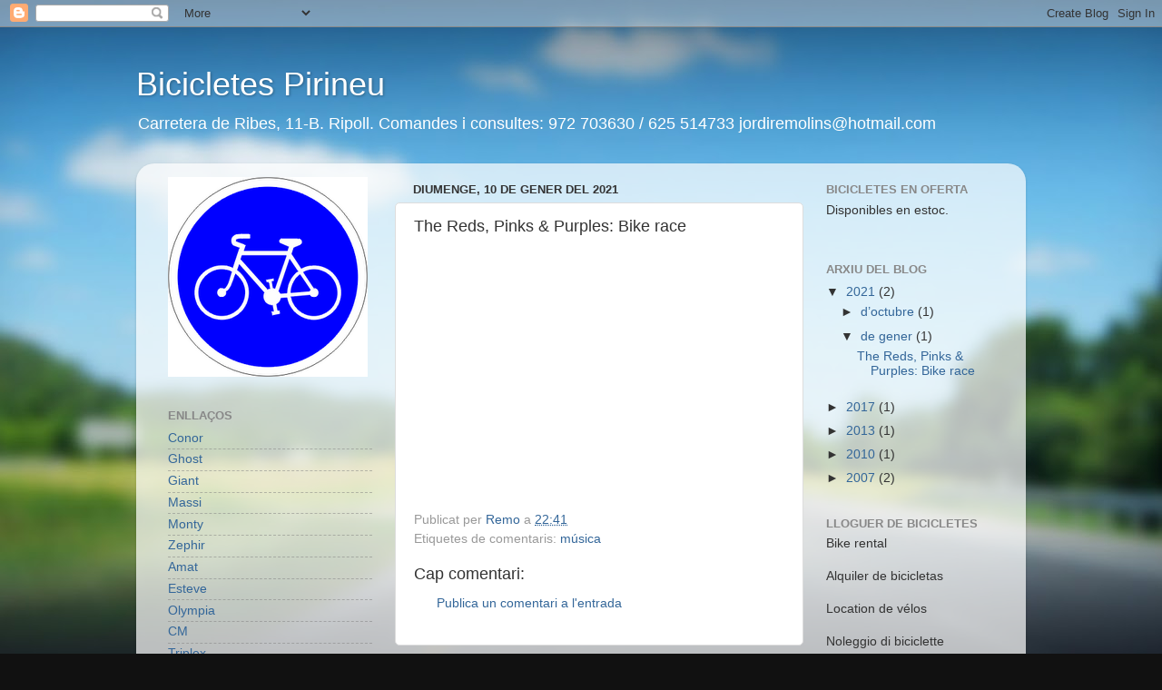

--- FILE ---
content_type: text/html; charset=UTF-8
request_url: http://bicicletespirineu.blogspot.com/2021/01/the-reds-pinks-purples-bike-race.html
body_size: 21441
content:
<!DOCTYPE html>
<html class='v2' dir='ltr' lang='ca'>
<head>
<link href='https://www.blogger.com/static/v1/widgets/335934321-css_bundle_v2.css' rel='stylesheet' type='text/css'/>
<meta content='width=1100' name='viewport'/>
<meta content='text/html; charset=UTF-8' http-equiv='Content-Type'/>
<meta content='blogger' name='generator'/>
<link href='http://bicicletespirineu.blogspot.com/favicon.ico' rel='icon' type='image/x-icon'/>
<link href='http://bicicletespirineu.blogspot.com/2021/01/the-reds-pinks-purples-bike-race.html' rel='canonical'/>
<link rel="alternate" type="application/atom+xml" title="Bicicletes Pirineu - Atom" href="http://bicicletespirineu.blogspot.com/feeds/posts/default" />
<link rel="alternate" type="application/rss+xml" title="Bicicletes Pirineu - RSS" href="http://bicicletespirineu.blogspot.com/feeds/posts/default?alt=rss" />
<link rel="service.post" type="application/atom+xml" title="Bicicletes Pirineu - Atom" href="https://www.blogger.com/feeds/1367322213745895466/posts/default" />

<link rel="alternate" type="application/atom+xml" title="Bicicletes Pirineu - Atom" href="http://bicicletespirineu.blogspot.com/feeds/6985419708895174520/comments/default" />
<!--Can't find substitution for tag [blog.ieCssRetrofitLinks]-->
<link href='https://i.ytimg.com/vi/F_jXOJyxQo8/hqdefault.jpg' rel='image_src'/>
<meta content='http://bicicletespirineu.blogspot.com/2021/01/the-reds-pinks-purples-bike-race.html' property='og:url'/>
<meta content='The Reds, Pinks &amp; Purples: Bike race' property='og:title'/>
<meta content='Carretera de Ribes, 11-B. Ripoll.
Comandes i consultes: 972 703630 / 625 514733
jordiremolins@hotmail.com' property='og:description'/>
<meta content='https://lh3.googleusercontent.com/blogger_img_proxy/AEn0k_skRuETdMy6uUVhDd6ZuK3cHL6YZ8MIyjL-VAOMwudb3_ZsQ9CQRsrcrjbj9yjyjdKr8zdC0d3GrwiwjLKf8b5QZH4YWjAbDIVxo5p8Ufw-9a50qA=w1200-h630-n-k-no-nu' property='og:image'/>
<title>Bicicletes Pirineu: The Reds, Pinks & Purples: Bike race</title>
<style id='page-skin-1' type='text/css'><!--
/*-----------------------------------------------
Blogger Template Style
Name:     Picture Window
Designer: Blogger
URL:      www.blogger.com
----------------------------------------------- */
/* Content
----------------------------------------------- */
body {
font: normal normal 15px Arial, Tahoma, Helvetica, FreeSans, sans-serif;
color: #333333;
background: #111111 url(http://themes.googleusercontent.com/image?id=1OACCYOE0-eoTRTfsBuX1NMN9nz599ufI1Jh0CggPFA_sK80AGkIr8pLtYRpNUKPmwtEa) repeat-x fixed top center;
}
html body .region-inner {
min-width: 0;
max-width: 100%;
width: auto;
}
.content-outer {
font-size: 90%;
}
a:link {
text-decoration:none;
color: #336699;
}
a:visited {
text-decoration:none;
color: #6699cc;
}
a:hover {
text-decoration:underline;
color: #33aaff;
}
.content-outer {
background: transparent none repeat scroll top left;
-moz-border-radius: 0;
-webkit-border-radius: 0;
-goog-ms-border-radius: 0;
border-radius: 0;
-moz-box-shadow: 0 0 0 rgba(0, 0, 0, .15);
-webkit-box-shadow: 0 0 0 rgba(0, 0, 0, .15);
-goog-ms-box-shadow: 0 0 0 rgba(0, 0, 0, .15);
box-shadow: 0 0 0 rgba(0, 0, 0, .15);
margin: 20px auto;
}
.content-inner {
padding: 0;
}
/* Header
----------------------------------------------- */
.header-outer {
background: transparent none repeat-x scroll top left;
_background-image: none;
color: #ffffff;
-moz-border-radius: 0;
-webkit-border-radius: 0;
-goog-ms-border-radius: 0;
border-radius: 0;
}
.Header img, .Header #header-inner {
-moz-border-radius: 0;
-webkit-border-radius: 0;
-goog-ms-border-radius: 0;
border-radius: 0;
}
.header-inner .Header .titlewrapper,
.header-inner .Header .descriptionwrapper {
padding-left: 0;
padding-right: 0;
}
.Header h1 {
font: normal normal 36px Arial, Tahoma, Helvetica, FreeSans, sans-serif;
text-shadow: 1px 1px 3px rgba(0, 0, 0, 0.3);
}
.Header h1 a {
color: #ffffff;
}
.Header .description {
font-size: 130%;
}
/* Tabs
----------------------------------------------- */
.tabs-inner {
margin: .5em 20px 0;
padding: 0;
}
.tabs-inner .section {
margin: 0;
}
.tabs-inner .widget ul {
padding: 0;
background: transparent none repeat scroll bottom;
-moz-border-radius: 0;
-webkit-border-radius: 0;
-goog-ms-border-radius: 0;
border-radius: 0;
}
.tabs-inner .widget li {
border: none;
}
.tabs-inner .widget li a {
display: inline-block;
padding: .5em 1em;
margin-right: .25em;
color: #ffffff;
font: normal normal 15px Arial, Tahoma, Helvetica, FreeSans, sans-serif;
-moz-border-radius: 10px 10px 0 0;
-webkit-border-top-left-radius: 10px;
-webkit-border-top-right-radius: 10px;
-goog-ms-border-radius: 10px 10px 0 0;
border-radius: 10px 10px 0 0;
background: transparent url(https://resources.blogblog.com/blogblog/data/1kt/transparent/black50.png) repeat scroll top left;
border-right: 1px solid transparent;
}
.tabs-inner .widget li:first-child a {
padding-left: 1.25em;
-moz-border-radius-topleft: 10px;
-moz-border-radius-bottomleft: 0;
-webkit-border-top-left-radius: 10px;
-webkit-border-bottom-left-radius: 0;
-goog-ms-border-top-left-radius: 10px;
-goog-ms-border-bottom-left-radius: 0;
border-top-left-radius: 10px;
border-bottom-left-radius: 0;
}
.tabs-inner .widget li.selected a,
.tabs-inner .widget li a:hover {
position: relative;
z-index: 1;
background: transparent url(https://resources.blogblog.com/blogblog/data/1kt/transparent/white80.png) repeat scroll bottom;
color: #336699;
-moz-box-shadow: 0 0 3px rgba(0, 0, 0, .15);
-webkit-box-shadow: 0 0 3px rgba(0, 0, 0, .15);
-goog-ms-box-shadow: 0 0 3px rgba(0, 0, 0, .15);
box-shadow: 0 0 3px rgba(0, 0, 0, .15);
}
/* Headings
----------------------------------------------- */
h2 {
font: bold normal 13px Arial, Tahoma, Helvetica, FreeSans, sans-serif;
text-transform: uppercase;
color: #888888;
margin: .5em 0;
}
/* Main
----------------------------------------------- */
.main-outer {
background: transparent url(https://resources.blogblog.com/blogblog/data/1kt/transparent/white80.png) repeat scroll top left;
-moz-border-radius: 20px 20px 0 0;
-webkit-border-top-left-radius: 20px;
-webkit-border-top-right-radius: 20px;
-webkit-border-bottom-left-radius: 0;
-webkit-border-bottom-right-radius: 0;
-goog-ms-border-radius: 20px 20px 0 0;
border-radius: 20px 20px 0 0;
-moz-box-shadow: 0 1px 3px rgba(0, 0, 0, .15);
-webkit-box-shadow: 0 1px 3px rgba(0, 0, 0, .15);
-goog-ms-box-shadow: 0 1px 3px rgba(0, 0, 0, .15);
box-shadow: 0 1px 3px rgba(0, 0, 0, .15);
}
.main-inner {
padding: 15px 20px 20px;
}
.main-inner .column-center-inner {
padding: 0 0;
}
.main-inner .column-left-inner {
padding-left: 0;
}
.main-inner .column-right-inner {
padding-right: 0;
}
/* Posts
----------------------------------------------- */
h3.post-title {
margin: 0;
font: normal normal 18px Arial, Tahoma, Helvetica, FreeSans, sans-serif;
}
.comments h4 {
margin: 1em 0 0;
font: normal normal 18px Arial, Tahoma, Helvetica, FreeSans, sans-serif;
}
.date-header span {
color: #333333;
}
.post-outer {
background-color: #ffffff;
border: solid 1px #dddddd;
-moz-border-radius: 5px;
-webkit-border-radius: 5px;
border-radius: 5px;
-goog-ms-border-radius: 5px;
padding: 15px 20px;
margin: 0 -20px 20px;
}
.post-body {
line-height: 1.4;
font-size: 110%;
position: relative;
}
.post-header {
margin: 0 0 1.5em;
color: #999999;
line-height: 1.6;
}
.post-footer {
margin: .5em 0 0;
color: #999999;
line-height: 1.6;
}
#blog-pager {
font-size: 140%
}
#comments .comment-author {
padding-top: 1.5em;
border-top: dashed 1px #ccc;
border-top: dashed 1px rgba(128, 128, 128, .5);
background-position: 0 1.5em;
}
#comments .comment-author:first-child {
padding-top: 0;
border-top: none;
}
.avatar-image-container {
margin: .2em 0 0;
}
/* Comments
----------------------------------------------- */
.comments .comments-content .icon.blog-author {
background-repeat: no-repeat;
background-image: url([data-uri]);
}
.comments .comments-content .loadmore a {
border-top: 1px solid #33aaff;
border-bottom: 1px solid #33aaff;
}
.comments .continue {
border-top: 2px solid #33aaff;
}
/* Widgets
----------------------------------------------- */
.widget ul, .widget #ArchiveList ul.flat {
padding: 0;
list-style: none;
}
.widget ul li, .widget #ArchiveList ul.flat li {
border-top: dashed 1px #ccc;
border-top: dashed 1px rgba(128, 128, 128, .5);
}
.widget ul li:first-child, .widget #ArchiveList ul.flat li:first-child {
border-top: none;
}
.widget .post-body ul {
list-style: disc;
}
.widget .post-body ul li {
border: none;
}
/* Footer
----------------------------------------------- */
.footer-outer {
color:#cccccc;
background: transparent url(https://resources.blogblog.com/blogblog/data/1kt/transparent/black50.png) repeat scroll top left;
-moz-border-radius: 0 0 20px 20px;
-webkit-border-top-left-radius: 0;
-webkit-border-top-right-radius: 0;
-webkit-border-bottom-left-radius: 20px;
-webkit-border-bottom-right-radius: 20px;
-goog-ms-border-radius: 0 0 20px 20px;
border-radius: 0 0 20px 20px;
-moz-box-shadow: 0 1px 3px rgba(0, 0, 0, .15);
-webkit-box-shadow: 0 1px 3px rgba(0, 0, 0, .15);
-goog-ms-box-shadow: 0 1px 3px rgba(0, 0, 0, .15);
box-shadow: 0 1px 3px rgba(0, 0, 0, .15);
}
.footer-inner {
padding: 10px 20px 20px;
}
.footer-outer a {
color: #99ccee;
}
.footer-outer a:visited {
color: #77aaee;
}
.footer-outer a:hover {
color: #33aaff;
}
.footer-outer .widget h2 {
color: #aaaaaa;
}
/* Mobile
----------------------------------------------- */
html body.mobile {
height: auto;
}
html body.mobile {
min-height: 480px;
background-size: 100% auto;
}
.mobile .body-fauxcolumn-outer {
background: transparent none repeat scroll top left;
}
html .mobile .mobile-date-outer, html .mobile .blog-pager {
border-bottom: none;
background: transparent url(https://resources.blogblog.com/blogblog/data/1kt/transparent/white80.png) repeat scroll top left;
margin-bottom: 10px;
}
.mobile .date-outer {
background: transparent url(https://resources.blogblog.com/blogblog/data/1kt/transparent/white80.png) repeat scroll top left;
}
.mobile .header-outer, .mobile .main-outer,
.mobile .post-outer, .mobile .footer-outer {
-moz-border-radius: 0;
-webkit-border-radius: 0;
-goog-ms-border-radius: 0;
border-radius: 0;
}
.mobile .content-outer,
.mobile .main-outer,
.mobile .post-outer {
background: inherit;
border: none;
}
.mobile .content-outer {
font-size: 100%;
}
.mobile-link-button {
background-color: #336699;
}
.mobile-link-button a:link, .mobile-link-button a:visited {
color: #ffffff;
}
.mobile-index-contents {
color: #333333;
}
.mobile .tabs-inner .PageList .widget-content {
background: transparent url(https://resources.blogblog.com/blogblog/data/1kt/transparent/white80.png) repeat scroll bottom;
color: #336699;
}
.mobile .tabs-inner .PageList .widget-content .pagelist-arrow {
border-left: 1px solid transparent;
}

--></style>
<style id='template-skin-1' type='text/css'><!--
body {
min-width: 980px;
}
.content-outer, .content-fauxcolumn-outer, .region-inner {
min-width: 980px;
max-width: 980px;
_width: 980px;
}
.main-inner .columns {
padding-left: 270px;
padding-right: 230px;
}
.main-inner .fauxcolumn-center-outer {
left: 270px;
right: 230px;
/* IE6 does not respect left and right together */
_width: expression(this.parentNode.offsetWidth -
parseInt("270px") -
parseInt("230px") + 'px');
}
.main-inner .fauxcolumn-left-outer {
width: 270px;
}
.main-inner .fauxcolumn-right-outer {
width: 230px;
}
.main-inner .column-left-outer {
width: 270px;
right: 100%;
margin-left: -270px;
}
.main-inner .column-right-outer {
width: 230px;
margin-right: -230px;
}
#layout {
min-width: 0;
}
#layout .content-outer {
min-width: 0;
width: 800px;
}
#layout .region-inner {
min-width: 0;
width: auto;
}
body#layout div.add_widget {
padding: 8px;
}
body#layout div.add_widget a {
margin-left: 32px;
}
--></style>
<style>
    body {background-image:url(http\:\/\/themes.googleusercontent.com\/image?id=1OACCYOE0-eoTRTfsBuX1NMN9nz599ufI1Jh0CggPFA_sK80AGkIr8pLtYRpNUKPmwtEa);}
    
@media (max-width: 200px) { body {background-image:url(http\:\/\/themes.googleusercontent.com\/image?id=1OACCYOE0-eoTRTfsBuX1NMN9nz599ufI1Jh0CggPFA_sK80AGkIr8pLtYRpNUKPmwtEa&options=w200);}}
@media (max-width: 400px) and (min-width: 201px) { body {background-image:url(http\:\/\/themes.googleusercontent.com\/image?id=1OACCYOE0-eoTRTfsBuX1NMN9nz599ufI1Jh0CggPFA_sK80AGkIr8pLtYRpNUKPmwtEa&options=w400);}}
@media (max-width: 800px) and (min-width: 401px) { body {background-image:url(http\:\/\/themes.googleusercontent.com\/image?id=1OACCYOE0-eoTRTfsBuX1NMN9nz599ufI1Jh0CggPFA_sK80AGkIr8pLtYRpNUKPmwtEa&options=w800);}}
@media (max-width: 1200px) and (min-width: 801px) { body {background-image:url(http\:\/\/themes.googleusercontent.com\/image?id=1OACCYOE0-eoTRTfsBuX1NMN9nz599ufI1Jh0CggPFA_sK80AGkIr8pLtYRpNUKPmwtEa&options=w1200);}}
/* Last tag covers anything over one higher than the previous max-size cap. */
@media (min-width: 1201px) { body {background-image:url(http\:\/\/themes.googleusercontent.com\/image?id=1OACCYOE0-eoTRTfsBuX1NMN9nz599ufI1Jh0CggPFA_sK80AGkIr8pLtYRpNUKPmwtEa&options=w1600);}}
  </style>
<link href='https://www.blogger.com/dyn-css/authorization.css?targetBlogID=1367322213745895466&amp;zx=d798b648-ff9a-4d8e-b661-2effe228a4df' media='none' onload='if(media!=&#39;all&#39;)media=&#39;all&#39;' rel='stylesheet'/><noscript><link href='https://www.blogger.com/dyn-css/authorization.css?targetBlogID=1367322213745895466&amp;zx=d798b648-ff9a-4d8e-b661-2effe228a4df' rel='stylesheet'/></noscript>
<meta name='google-adsense-platform-account' content='ca-host-pub-1556223355139109'/>
<meta name='google-adsense-platform-domain' content='blogspot.com'/>

</head>
<body class='loading variant-open'>
<div class='navbar section' id='navbar' name='Barra de navegació'><div class='widget Navbar' data-version='1' id='Navbar1'><script type="text/javascript">
    function setAttributeOnload(object, attribute, val) {
      if(window.addEventListener) {
        window.addEventListener('load',
          function(){ object[attribute] = val; }, false);
      } else {
        window.attachEvent('onload', function(){ object[attribute] = val; });
      }
    }
  </script>
<div id="navbar-iframe-container"></div>
<script type="text/javascript" src="https://apis.google.com/js/platform.js"></script>
<script type="text/javascript">
      gapi.load("gapi.iframes:gapi.iframes.style.bubble", function() {
        if (gapi.iframes && gapi.iframes.getContext) {
          gapi.iframes.getContext().openChild({
              url: 'https://www.blogger.com/navbar/1367322213745895466?po\x3d6985419708895174520\x26origin\x3dhttp://bicicletespirineu.blogspot.com',
              where: document.getElementById("navbar-iframe-container"),
              id: "navbar-iframe"
          });
        }
      });
    </script><script type="text/javascript">
(function() {
var script = document.createElement('script');
script.type = 'text/javascript';
script.src = '//pagead2.googlesyndication.com/pagead/js/google_top_exp.js';
var head = document.getElementsByTagName('head')[0];
if (head) {
head.appendChild(script);
}})();
</script>
</div></div>
<div class='body-fauxcolumns'>
<div class='fauxcolumn-outer body-fauxcolumn-outer'>
<div class='cap-top'>
<div class='cap-left'></div>
<div class='cap-right'></div>
</div>
<div class='fauxborder-left'>
<div class='fauxborder-right'></div>
<div class='fauxcolumn-inner'>
</div>
</div>
<div class='cap-bottom'>
<div class='cap-left'></div>
<div class='cap-right'></div>
</div>
</div>
</div>
<div class='content'>
<div class='content-fauxcolumns'>
<div class='fauxcolumn-outer content-fauxcolumn-outer'>
<div class='cap-top'>
<div class='cap-left'></div>
<div class='cap-right'></div>
</div>
<div class='fauxborder-left'>
<div class='fauxborder-right'></div>
<div class='fauxcolumn-inner'>
</div>
</div>
<div class='cap-bottom'>
<div class='cap-left'></div>
<div class='cap-right'></div>
</div>
</div>
</div>
<div class='content-outer'>
<div class='content-cap-top cap-top'>
<div class='cap-left'></div>
<div class='cap-right'></div>
</div>
<div class='fauxborder-left content-fauxborder-left'>
<div class='fauxborder-right content-fauxborder-right'></div>
<div class='content-inner'>
<header>
<div class='header-outer'>
<div class='header-cap-top cap-top'>
<div class='cap-left'></div>
<div class='cap-right'></div>
</div>
<div class='fauxborder-left header-fauxborder-left'>
<div class='fauxborder-right header-fauxborder-right'></div>
<div class='region-inner header-inner'>
<div class='header section' id='header' name='Capçalera'><div class='widget Header' data-version='1' id='Header1'>
<div id='header-inner'>
<div class='titlewrapper'>
<h1 class='title'>
<a href='http://bicicletespirineu.blogspot.com/'>
Bicicletes Pirineu
</a>
</h1>
</div>
<div class='descriptionwrapper'>
<p class='description'><span>Carretera de Ribes, 11-B. Ripoll.
Comandes i consultes: 972 703630 / 625 514733
jordiremolins@hotmail.com</span></p>
</div>
</div>
</div></div>
</div>
</div>
<div class='header-cap-bottom cap-bottom'>
<div class='cap-left'></div>
<div class='cap-right'></div>
</div>
</div>
</header>
<div class='tabs-outer'>
<div class='tabs-cap-top cap-top'>
<div class='cap-left'></div>
<div class='cap-right'></div>
</div>
<div class='fauxborder-left tabs-fauxborder-left'>
<div class='fauxborder-right tabs-fauxborder-right'></div>
<div class='region-inner tabs-inner'>
<div class='tabs no-items section' id='crosscol' name='Multicolumnes'></div>
<div class='tabs no-items section' id='crosscol-overflow' name='Cross-Column 2'></div>
</div>
</div>
<div class='tabs-cap-bottom cap-bottom'>
<div class='cap-left'></div>
<div class='cap-right'></div>
</div>
</div>
<div class='main-outer'>
<div class='main-cap-top cap-top'>
<div class='cap-left'></div>
<div class='cap-right'></div>
</div>
<div class='fauxborder-left main-fauxborder-left'>
<div class='fauxborder-right main-fauxborder-right'></div>
<div class='region-inner main-inner'>
<div class='columns fauxcolumns'>
<div class='fauxcolumn-outer fauxcolumn-center-outer'>
<div class='cap-top'>
<div class='cap-left'></div>
<div class='cap-right'></div>
</div>
<div class='fauxborder-left'>
<div class='fauxborder-right'></div>
<div class='fauxcolumn-inner'>
</div>
</div>
<div class='cap-bottom'>
<div class='cap-left'></div>
<div class='cap-right'></div>
</div>
</div>
<div class='fauxcolumn-outer fauxcolumn-left-outer'>
<div class='cap-top'>
<div class='cap-left'></div>
<div class='cap-right'></div>
</div>
<div class='fauxborder-left'>
<div class='fauxborder-right'></div>
<div class='fauxcolumn-inner'>
</div>
</div>
<div class='cap-bottom'>
<div class='cap-left'></div>
<div class='cap-right'></div>
</div>
</div>
<div class='fauxcolumn-outer fauxcolumn-right-outer'>
<div class='cap-top'>
<div class='cap-left'></div>
<div class='cap-right'></div>
</div>
<div class='fauxborder-left'>
<div class='fauxborder-right'></div>
<div class='fauxcolumn-inner'>
</div>
</div>
<div class='cap-bottom'>
<div class='cap-left'></div>
<div class='cap-right'></div>
</div>
</div>
<!-- corrects IE6 width calculation -->
<div class='columns-inner'>
<div class='column-center-outer'>
<div class='column-center-inner'>
<div class='main section' id='main' name='Principal'><div class='widget Blog' data-version='1' id='Blog1'>
<div class='blog-posts hfeed'>

          <div class="date-outer">
        
<h2 class='date-header'><span>diumenge, 10 de gener del 2021</span></h2>

          <div class="date-posts">
        
<div class='post-outer'>
<div class='post hentry uncustomized-post-template' itemprop='blogPost' itemscope='itemscope' itemtype='http://schema.org/BlogPosting'>
<meta content='https://i.ytimg.com/vi/F_jXOJyxQo8/hqdefault.jpg' itemprop='image_url'/>
<meta content='1367322213745895466' itemprop='blogId'/>
<meta content='6985419708895174520' itemprop='postId'/>
<a name='6985419708895174520'></a>
<h3 class='post-title entry-title' itemprop='name'>
The Reds, Pinks & Purples: Bike race
</h3>
<div class='post-header'>
<div class='post-header-line-1'></div>
</div>
<div class='post-body entry-content' id='post-body-6985419708895174520' itemprop='description articleBody'>
<iframe width="480" height="270" src="https://youtube.com/embed/F_jXOJyxQo8" frameborder="0"></iframe>
<div style='clear: both;'></div>
</div>
<div class='post-footer'>
<div class='post-footer-line post-footer-line-1'>
<span class='post-author vcard'>
Publicat per
<span class='fn' itemprop='author' itemscope='itemscope' itemtype='http://schema.org/Person'>
<meta content='https://www.blogger.com/profile/14012229854567485408' itemprop='url'/>
<a class='g-profile' href='https://www.blogger.com/profile/14012229854567485408' rel='author' title='author profile'>
<span itemprop='name'>Remo</span>
</a>
</span>
</span>
<span class='post-timestamp'>
a
<meta content='http://bicicletespirineu.blogspot.com/2021/01/the-reds-pinks-purples-bike-race.html' itemprop='url'/>
<a class='timestamp-link' href='http://bicicletespirineu.blogspot.com/2021/01/the-reds-pinks-purples-bike-race.html' rel='bookmark' title='permanent link'><abbr class='published' itemprop='datePublished' title='2021-01-10T22:41:00+01:00'>22:41</abbr></a>
</span>
<span class='post-comment-link'>
</span>
<span class='post-icons'>
<span class='item-control blog-admin pid-1704611363'>
<a href='https://www.blogger.com/post-edit.g?blogID=1367322213745895466&postID=6985419708895174520&from=pencil' title='Modificar el missatge'>
<img alt='' class='icon-action' height='18' src='https://resources.blogblog.com/img/icon18_edit_allbkg.gif' width='18'/>
</a>
</span>
</span>
<div class='post-share-buttons goog-inline-block'>
</div>
</div>
<div class='post-footer-line post-footer-line-2'>
<span class='post-labels'>
Etiquetes de comentaris:
<a href='http://bicicletespirineu.blogspot.com/search/label/m%C3%BAsica' rel='tag'>música</a>
</span>
</div>
<div class='post-footer-line post-footer-line-3'>
<span class='post-location'>
</span>
</div>
</div>
</div>
<div class='comments' id='comments'>
<a name='comments'></a>
<h4>Cap comentari:</h4>
<div id='Blog1_comments-block-wrapper'>
<dl class='avatar-comment-indent' id='comments-block'>
</dl>
</div>
<p class='comment-footer'>
<a href='https://www.blogger.com/comment/fullpage/post/1367322213745895466/6985419708895174520' onclick='javascript:window.open(this.href, "bloggerPopup", "toolbar=0,location=0,statusbar=1,menubar=0,scrollbars=yes,width=640,height=500"); return false;'>Publica un comentari a l'entrada</a>
</p>
</div>
</div>

        </div></div>
      
</div>
<div class='blog-pager' id='blog-pager'>
<span id='blog-pager-newer-link'>
<a class='blog-pager-newer-link' href='http://bicicletespirineu.blogspot.com/2021/10/the-clientele-bicycles.html' id='Blog1_blog-pager-newer-link' title='Entrada més recent'>Entrada més recent</a>
</span>
<span id='blog-pager-older-link'>
<a class='blog-pager-older-link' href='http://bicicletespirineu.blogspot.com/2017/09/blog-post.html' id='Blog1_blog-pager-older-link' title='Entrada més antiga'>Entrada més antiga</a>
</span>
<a class='home-link' href='http://bicicletespirineu.blogspot.com/'>Inici</a>
</div>
<div class='clear'></div>
<div class='post-feeds'>
<div class='feed-links'>
Subscriure's a:
<a class='feed-link' href='http://bicicletespirineu.blogspot.com/feeds/6985419708895174520/comments/default' target='_blank' type='application/atom+xml'>Comentaris del missatge (Atom)</a>
</div>
</div>
</div></div>
</div>
</div>
<div class='column-left-outer'>
<div class='column-left-inner'>
<aside>
<div class='sidebar section' id='sidebar-left-1'><div class='widget Image' data-version='1' id='Image1'>
<div class='widget-content'>
<img alt='' height='220' id='Image1_img' src='https://blogger.googleusercontent.com/img/b/R29vZ2xl/AVvXsEj1IFh6uY-OT9Op1p1352BkG0RhsYqtv-pB1FUfdjJcHGKvtLZ2vy9ePnpICY1MGa2iue4hedvjjBqGEB8edlp5-seE2Gsg2fuv4C-Re_16CiB0gCc_dthrR0msl0OvJjCo_k1rkv-tYGXZ/s220/bici.png' width='220'/>
<br/>
</div>
<div class='clear'></div>
</div><div class='widget LinkList' data-version='1' id='LinkList1'>
<h2>Enllaços</h2>
<div class='widget-content'>
<ul>
<li><a href='http://www.conor.es/'>Conor</a></li>
<li><a href='http://www.ghost-bikes.de/'>Ghost</a></li>
<li><a href='http://www.giant-bicycles.com/es-es/'>Giant</a></li>
<li><a href='http://www.casamasferrer.com/'>Massi</a></li>
<li><a href='http://www.monty.es/'>Monty</a></li>
<li><a href='http://www.allbikes.it/'>Zephir</a></li>
<li><a href='http://www.amat-bici.com/'>Amat</a></li>
<li><a href='http://www.bicisesteve.com/'>Esteve</a></li>
<li><a href='http://www.olympiagrup.com/ca.html'>Olympia</a></li>
<li><a href='http://www.casamasferrer.com/marc_inici_cat.htm'>CM</a></li>
<li><a href='http://www.triplex.es/'>Triplex</a></li>
<li><a href='http://pous.es/'>Pous</a></li>
<li><a href='http://www.macario.com/'>Macario</a></li>
<li><a href='http://www.ecobike.com/ca/home'>Ecobike</a></li>
<li><a href='http://pirineuactiu.com/'>Pirineu Actiu</a></li>
<li><a href='http://www.tempsdaventura.cat/'>Temps d'Aventura</a></li>
<li><a href='http://clubciclistaelmejillonbailon.blogspot.com.es/'>Club Ciclista El Mejillón Bailón</a></li>
<li><a href='http://www.rutadelferro.net/'>Alberg Rural Ruta del Ferro</a></li>
<li><a href='http://www.viesverdes.org/'>Vies Verdes</a></li>
<li><a href='http://www.cicloturisme-adac.net/w-12-ruta-del-ferro/rut-c-ferro.htm'>Informació Ruta del Ferro</a></li>
<li><a href='http://www.ciclisme.cat/'>Federació Catalana de Ciclisme</a></li>
<li><a href='http://www.voltacatalunya.cat/'>Volta a Catalunya</a></li>
<li><a href='http://www.elsesports.cat/pesports/eeSubportal.jsp?seccio=ciclis'>Notícies de ciclisme</a></li>
<li><a href='http://cycle.shimano-eu.com/'>Shimano</a></li>
</ul>
<div class='clear'></div>
</div>
</div><div class='widget Text' data-version='1' id='Text4'>
<h2 class='title'>Art ciclista</h2>
<div class='widget-content'>
Algunes vegades, el cine, la música o la literatura, s'han recolzat en la bicicleta per crear algunes de les seves obres. Aquesta n'és la nostra selecció.<br/><br/>
</div>
<div class='clear'></div>
</div><div class='widget Image' data-version='1' id='Image30'>
<h2>Le gamin au vélo (cine)</h2>
<div class='widget-content'>
<img alt='Le gamin au vélo (cine)' height='260' id='Image30_img' src='https://blogger.googleusercontent.com/img/b/R29vZ2xl/AVvXsEh3KwicBmhPQJDpkas9C_e-JK7gXqeWDi8altICuYOs9YMSljf97QE1R3LUxVhLamatwhuEs-kvFqgwOEFQqb92pgln6hudOekZ_Q5Bon2V1Ny_5qrjdfYtwCI942ISCZb734pRb6xhyphenhyphenlHt/s260/NIO_BI%257E1.JPG' width='194'/>
<br/>
</div>
<div class='clear'></div>
</div><div class='widget Image' data-version='1' id='Image35'>
<h2>The Pee Wee's big adventure (cine)</h2>
<div class='widget-content'>
<img alt='The Pee Wee&#39;s big adventure (cine)' height='260' id='Image35_img' src='https://blogger.googleusercontent.com/img/b/R29vZ2xl/AVvXsEgaeKUKQWBrCnljpBlmH4JKtlBwOMngx_NxDkty29yQYNZlT9YoFWN9BcBYo3bH8a7zekho1H3HZk1zjnEgoBuySBQQdr1ICdI53oYXA5f41uFKR-SXNwE0Qgxo_tw1jvj3C7LUo21keBb9/s260/pee-wee-s-big-adventure.jpg' width='174'/>
<br/>
</div>
<div class='clear'></div>
</div><div class='widget Image' data-version='1' id='Image19'>
<h2>Jour de fête (cine)</h2>
<div class='widget-content'>
<img alt='Jour de fête (cine)' height='260' id='Image19_img' src='https://blogger.googleusercontent.com/img/b/R29vZ2xl/AVvXsEgxGmfMM4_inKrzzU8NDsmIDH1Ftcb2NMc7JSvCOLQH6-EApfC88KxW4ryGyVss4D3LHRWM6n4UD4brvPDAlz_oOZj_O6KR7ycNgxkZ9omV6MG30ysayBsxwn00LZkqxdo15oihKeQBLoah/s260/jourdefete.jpg' width='190'/>
<br/>
</div>
<div class='clear'></div>
</div><div class='widget Image' data-version='1' id='Image27'>
<h2>Malena (cine)</h2>
<div class='widget-content'>
<img alt='Malena (cine)' height='260' id='Image27_img' src='https://blogger.googleusercontent.com/img/b/R29vZ2xl/AVvXsEjllVzDszoKQH0Hsmb20gteozb3B4AHq-E6ZuBEjNXta3JekGoKdr80hT043hIUeOpVuUwRiM8yXJC1Ql4GPhNYLZkhkVpAPWr8d1BpkTOuzbIuCUZ-wTZg5ATd1TPMayh-O_TpiVhReV8z/s260/Malena_por_alcor_-_carteles.jpg' width='189'/>
<br/>
</div>
<div class='clear'></div>
</div><div class='widget Image' data-version='1' id='Image55'>
<h2>Butch Cassidy and the Sundance Kid (cine)</h2>
<div class='widget-content'>
<img alt='Butch Cassidy and the Sundance Kid (cine)' height='260' id='Image55_img' src='https://blogger.googleusercontent.com/img/b/R29vZ2xl/AVvXsEhBKnP5Zv23EIKaECXixc6w9HCXNDS5r3oIAuZJJY5pOqrNv9DuyfD894_6zos84z4cFk2eflKmzy51Qc_mCTyfl4k-KwBj6atSrbVW7S4yDerQfNKguy00gSa9jZ4EjHQAoshzVa8dlDAN/s260/butch_cassidy_and_the_sundance_kid.jpg' width='168'/>
<br/>
</div>
<div class='clear'></div>
</div><div class='widget Image' data-version='1' id='Image49'>
<h2>La bici de Ghislain Lambert (cine)</h2>
<div class='widget-content'>
<img alt='La bici de Ghislain Lambert (cine)' height='260' id='Image49_img' src='https://blogger.googleusercontent.com/img/b/R29vZ2xl/AVvXsEjIUyW-lfN5scyKT6tqck14di-tiuaydviyd8DMHxFeCM1tBCxzqO0q9D_L7RTFInjOuJEt04sVlkNg-bsBFEbvZSURIh5GMpnzuxG-3hSwLH5VTRCQyDHBQN__wtVIOae99lH9AgTq4Bwo/s260/La_bici_de_Ghislain_Lambert-532736514-large.jpg' width='195'/>
<br/>
</div>
<div class='clear'></div>
</div><div class='widget Image' data-version='1' id='Image53'>
<h2>B.I.K.E. (cine)</h2>
<div class='widget-content'>
<img alt='B.I.K.E. (cine)' height='260' id='Image53_img' src='https://blogger.googleusercontent.com/img/b/R29vZ2xl/AVvXsEicSEeWGJ0LOpSKm81rro1Kn2cxK19CaVTXGhyphenhyphen_Z80j20BGJBpbp_7rxQWJWcVf8Mavbzy78K6xQ0QSPv_7EmhYFuYQqfXFqeG8kLs8ItwtN-Mdr0t03FNBwUj827oUMZ934bgG1Wr1BNuO/s260/bike-poster.jpg' width='195'/>
<br/>
</div>
<div class='clear'></div>
</div><div class='widget Image' data-version='1' id='Image24'>
<h2>E.T. (cine)</h2>
<div class='widget-content'>
<img alt='E.T. (cine)' height='260' id='Image24_img' src='https://blogger.googleusercontent.com/img/b/R29vZ2xl/AVvXsEgCMSuI6rLKp0b8eNSS6V3GG9Y_78ztfZ_RaFqcA0vVL9SjTi3jR7LELY8SdczRrlSFUOOWCkhtIjH0wZV9_gFBKfo9iqP9CAUzNe1aYWnoAP3vo2lTZlQev-lA6_i2dKoLDotKYT5GT-Z8/s260/1982_E_T__poster_%252817%2529.jpg' width='171'/>
<br/>
</div>
<div class='clear'></div>
</div><div class='widget Image' data-version='1' id='Image46'>
<h2>Vive le tour (cine)</h2>
<div class='widget-content'>
<img alt='Vive le tour (cine)' height='260' id='Image46_img' src='https://blogger.googleusercontent.com/img/b/R29vZ2xl/AVvXsEjUSwhTRvxFhqTpNr-O1vOpOTxpImGZy7skmaOa7UCUvc6uHwmNfQhrBR9r9rnNMMslVzEYfFHKeGu9AEyLio4AKRe0TgGxv4-abV-3UQd_sVqCx7YZyprl0JaEhmhIpVEf6VMOQsRXikbA/s260/Vive_le_Tour_C-254626491-large.jpg' width='148'/>
<br/>
</div>
<div class='clear'></div>
</div><div class='widget Image' data-version='1' id='Image50'>
<h2>L'escocès volador (cine)</h2>
<div class='widget-content'>
<img alt='L&#39;escocès volador (cine)' height='260' id='Image50_img' src='https://blogger.googleusercontent.com/img/b/R29vZ2xl/AVvXsEieoejQJJ_DdNBPnqNq1SPnl43eHfkhOkjOfaowN86oufZpbZ8LwuuOtjKmlP5qedN5LJ9Jk16oAmsrR59Pvp16CTeu2f3g57ZieDNUcNplxtrWBQ9SkeU5YP8yhiHAZvo3IGcxpTwT-2_B/s260/flying+scotsman.jpg' width='175'/>
<br/>
</div>
<div class='clear'></div>
</div><div class='widget Image' data-version='1' id='Image26'>
<h2>American flyers (cine)</h2>
<div class='widget-content'>
<img alt='American flyers (cine)' height='260' id='Image26_img' src='https://blogger.googleusercontent.com/img/b/R29vZ2xl/AVvXsEiNDbQvnSq4to_HrKQb4XXIPn3ecivyLwQpzzO7UfM090KeKwScuhhKH3HJYbHWUGyWttpftTgCKhtJncn4RgnNXiSYMQMBWQChJbqm9xpV4yklGXGDPPduL45s3BM2eEqGKe-jH4LI3f92/s260/American_Flyers-467928872-large.jpg' width='167'/>
<br/>
</div>
<div class='clear'></div>
</div><div class='widget Image' data-version='1' id='Image58'>
<h2>&#191;A quien ama Gilbert Grape? (cine)</h2>
<div class='widget-content'>
<img alt='¿A quien ama Gilbert Grape? (cine)' height='260' id='Image58_img' src='https://blogger.googleusercontent.com/img/b/R29vZ2xl/AVvXsEjtvN0jkUbFA9MGfO02KZCqKOvlUpFh6LenBhGtzVZ_-0GyMPoea6B8ehRBpSQiHc50f1_WWhyYMLH5g21OglfWwlQuXF7bpwvynuq8yzv4c_jSVK7zpBLSUB-bLdn2mGjrcCxEdB5pX2d8/s260/gilbert.jpg' width='188'/>
<br/>
</div>
<div class='clear'></div>
</div><div class='widget Image' data-version='1' id='Image33'>
<h2>Cuando lo duendes cazan perdices (cine)</h2>
<div class='widget-content'>
<img alt='Cuando lo duendes cazan perdices (cine)' height='260' id='Image33_img' src='https://blogger.googleusercontent.com/img/b/R29vZ2xl/AVvXsEhTQNfcUcJMNKo33wQwfwcLxeTHitXU4BJ2rwlKtuWTCmsuWUK7FKuSuarrTbQj9WU9mPTze0BEKF2onV9_YEMXKkO2guQxmYZtQ1AynVE3WdqR-OoDZgqx5sW6zgi7pAzza8eF-ftbESz4/s260/cuando+los+duedes.jpg' width='179'/>
<br/>
</div>
<div class='clear'></div>
</div><div class='widget Image' data-version='1' id='Image16'>
<h2>Breaking away (cine)</h2>
<div class='widget-content'>
<img alt='Breaking away (cine)' height='260' id='Image16_img' src='https://blogger.googleusercontent.com/img/b/R29vZ2xl/AVvXsEhmRELaI2HFhd14m3jKClIhbgpp4OsAQmsbuyVOHaZFoXJxP6pftq_ZoubWltbiEZSslwFpdY5Ns6BtznlmwsQ_NMvakQ5tnWoMetmR0cIRWM5gLpTFScIlkhPWGhuCbRsFi4BlqY3Mkqcm/s260/breaking+away.jpg' width='184'/>
<br/>
</div>
<div class='clear'></div>
</div><div class='widget Image' data-version='1' id='Image48'>
<h2>El baño del papa (cine)</h2>
<div class='widget-content'>
<img alt='El baño del papa (cine)' height='260' id='Image48_img' src='https://blogger.googleusercontent.com/img/b/R29vZ2xl/AVvXsEidVwvq3etUaRdEoqrGQTGADxoCOIKvYxpBJfeKTb2M4DsnnEUeBr9XhUmUResF032Wl0wjwLtZoxSuzHUSEufRz-qdDae2lsLx2IB_TtGKSa7SS4KmTBVixi_XWEbKpofOzbNrNDUkF1Gs/s260/El-bano-del-Papa-b.jpg' width='184'/>
<br/>
</div>
<div class='clear'></div>
</div><div class='widget Image' data-version='1' id='Image10'>
<h2>La bicicleta (cine)</h2>
<div class='widget-content'>
<img alt='La bicicleta (cine)' height='260' id='Image10_img' src='https://blogger.googleusercontent.com/img/b/R29vZ2xl/AVvXsEiprpPnIj1_YNCCKS1SqGU9sreJUIcPPlPcxvdw6_0KQeCLt8dEV9mDFIfb4Yl0LGaCwX4TNIcOxR64WD6fBcECzkLHN7vU7AJ6hv9X_xapKfDocxA9o6g6ebzBWWL8M6jOmeotxcoovYhv/s260/bicicleta.jpg' width='183'/>
<br/>
</div>
<div class='clear'></div>
</div><div class='widget Image' data-version='1' id='Image56'>
<h2>Melu on a bicycle (cine)</h2>
<div class='widget-content'>
<img alt='Melu on a bicycle (cine)' height='260' id='Image56_img' src='https://blogger.googleusercontent.com/img/b/R29vZ2xl/AVvXsEiJ3IG6qhHskz6JCYismrx6rl6an8Ie1WxyrYtLdRnmWYFQu6adGNajV72-7FyEMNTiCoJtPV2iwfgK5TihaiNhFJ2HJYb6gh-wL6MTykM-AFT2QZlSEsGZQrSqi13CgYhhXPmoYJFoo4HI/s260/MaluonaBicycle.jpg' width='174'/>
<br/>
</div>
<div class='clear'></div>
</div><div class='widget Image' data-version='1' id='Image31'>
<h2>Rojo como el cielo (cine)</h2>
<div class='widget-content'>
<img alt='Rojo como el cielo (cine)' height='260' id='Image31_img' src='https://blogger.googleusercontent.com/img/b/R29vZ2xl/AVvXsEgv6RF5W-AREhlEDCxMcT0qu0_Q7BjcQ8tm0XQp5nk9wE3dPvqyRV8jOuIL2jvly6oN0Qo-Y3F5jP4yYFaaTgm_VqYNkFJu8AF4AQ-1dn6n_lXPG7xFP14RnMaXZ5pvgHxNfbwtveUz9f6d/s260/Rojo+como+el+cielo+posterpq.jpg' width='183'/>
<br/>
</div>
<div class='clear'></div>
</div><div class='widget Image' data-version='1' id='Image36'>
<h2>The huancas bicycle (cine)</h2>
<div class='widget-content'>
<img alt='The huancas bicycle (cine)' height='260' id='Image36_img' src='https://blogger.googleusercontent.com/img/b/R29vZ2xl/AVvXsEi6H2_pCY-J8HrwabyuEXl7Y5DwUK9ZFf5QZsyZDB4RaHbFMKoJE1Z_wK5vh6qMprhukvA-xoiO0DsgJG9FfRx8QZqoqkEte_f75-scPEEJP6x0Go0QYiQu2iqZHDvpINzSmtj8vGEsxUr6/s260/LA+BICI+HUANCAS.jpg' width='180'/>
<br/>
</div>
<div class='clear'></div>
</div><div class='widget Image' data-version='1' id='Image18'>
<h2>El extraño (cine)</h2>
<div class='widget-content'>
<img alt='El extraño (cine)' height='260' id='Image18_img' src='https://blogger.googleusercontent.com/img/b/R29vZ2xl/AVvXsEgbTlvQCAHs_-O40FYk3ZtmhboXXGdH7suoeqNIU9K3U8EtHwJ-ZrHNsVUF6yfM0RaTVcZtUqGbGYBYNJUJDAd3cw_w3mLFgtQkl4jTk1TnvueqaFtNSMrRCqaXvGAWhSzCJtKeD49gjyXw/s260/el+extra%25C3%25B1o.jpg' width='183'/>
<br/>
</div>
<div class='clear'></div>
</div><div class='widget Image' data-version='1' id='Image14'>
<h2>La bicicletas son para el verano (cine)</h2>
<div class='widget-content'>
<img alt='La bicicletas son para el verano (cine)' height='260' id='Image14_img' src='https://blogger.googleusercontent.com/img/b/R29vZ2xl/AVvXsEjJpQOMecriTcQG859SnxokxkwmVHUJnyIRpP6EeKD7GJM3i4rmMArcJLvGArgYpPAWV0UoGG6Wbowg5_FuMeFz-FkaF3Qk0EgU2GsvrtD3xH1lcMalEN_hOmQkNMTVCSu2BBtIIE7x4wjw/s260/bicletassonparaelverano.jpg' width='188'/>
<br/>
</div>
<div class='clear'></div>
</div><div class='widget Image' data-version='1' id='Image47'>
<h2>Natsu, estiu a Andalucia (cine)</h2>
<div class='widget-content'>
<img alt='Natsu, estiu a Andalucia (cine)' height='260' id='Image47_img' src='https://blogger.googleusercontent.com/img/b/R29vZ2xl/AVvXsEiCj7K5NAQAk0ifqayI8SLLMuge10X4uAZrAEgjz_TAJgbDiZa1NaZqSJIQewwVSlBiCCVXTcwTDwRs3ppBCeR9K8SQzJvedsWQxbjgC0pN2ep1HDy5GupqDeax7OvAue6II2jhkKeindY8/s260/Nasu_Verano_en_Andalucia-311868508-large.jpg' width='182'/>
<br/>
</div>
<div class='clear'></div>
</div><div class='widget Image' data-version='1' id='Image17'>
<h2>Il postino (cine)</h2>
<div class='widget-content'>
<img alt='Il postino (cine)' height='260' id='Image17_img' src='https://blogger.googleusercontent.com/img/b/R29vZ2xl/AVvXsEggS2fheUixf-eCjTikwZg0X0zeZ1rG4zkdrYwsxuy93Sy8DRctNoGlB3P0ut_Lw8y-EdvqYVAlPrAZCtKRLykWzA-sHwHTAG6y8Srqlqanx0-btWJZ0SUXuaeUQENoNifzCXABpKEC1ABk/s260/cartero.jpg' width='193'/>
<br/>
</div>
<div class='clear'></div>
</div><div class='widget Image' data-version='1' id='Image8'>
<h2>Ladri di bicilette (cine)</h2>
<div class='widget-content'>
<img alt='Ladri di bicilette (cine)' height='260' id='Image8_img' src='https://blogger.googleusercontent.com/img/b/R29vZ2xl/AVvXsEg1W9DChhYsxhjxCSW8bqsErLFzxa4NPHdqDOhCSaCUaSIKhpRWAJ1lnv5JPw58_f3VQvRHM5BuiLaIz55jlK5B_YyI_FTlGIG1zlFPbc1cSxedCylWsdauqi-dARbVNHrjTWd5-6M7w_kQ/s260/ladri+di+biciclette.jpg' width='192'/>
<br/>
</div>
<div class='clear'></div>
</div><div class='widget Image' data-version='1' id='Image28'>
<h2>La bicita (cine)</h2>
<div class='widget-content'>
<img alt='La bicita (cine)' height='260' id='Image28_img' src='https://blogger.googleusercontent.com/img/b/R29vZ2xl/AVvXsEiXVTzDQKbG94uLbYK1cF4wNZUGLaBnyyofJByhqDhG4rsUssUgZjoPlZKVkmTOClL4F01QGoc-yfwYmxvlmUoJQiJ4vvhwlJVwtdaJ578zzIxQI-4EwY0oegkvcKU4maRCtO1OXghDzajN/s260/poster-bicitaweb.jpg' width='183'/>
<br/>
</div>
<div class='clear'></div>
</div><div class='widget Image' data-version='1' id='Image34'>
<h2>El elefante y la bicicleta (cine)</h2>
<div class='widget-content'>
<img alt='El elefante y la bicicleta (cine)' height='260' id='Image34_img' src='https://blogger.googleusercontent.com/img/b/R29vZ2xl/AVvXsEjSV79Cb9_MD9XCUxE_CKvoqpniHU2zp1nI6M52hk6F078GQT926GfWeOAXACugv00O5zW58Zlyx2EeMsCXeUNlepSVJZ2puT9z-REP272-ESlVQ1oMuJjzxWEpSn1yk6JZ64zUFyQGp31c/s260/El_elefante_y_la_bicicleta-581470605-large.jpg' width='187'/>
<br/>
</div>
<div class='clear'></div>
</div><div class='widget Image' data-version='1' id='Image12'>
<h2>La bicicleta de Pekín (cine)</h2>
<div class='widget-content'>
<img alt='La bicicleta de Pekín (cine)' height='260' id='Image12_img' src='https://blogger.googleusercontent.com/img/b/R29vZ2xl/AVvXsEiBiHUbt31asrEnwsA0LnBtmENMpGXjmGBn15q9yrHaIwqtzBP8Wj8fmyLoeGd8b4yH3fv4S49VpWsihWoNZ4dVZCjtu29OiCirhyZWiSc20w-IxncZ3pWn8dR-Y2l-7hE-m8JrhKUEgjOY/s260/bicicletadepekin.jpg' width='190'/>
<br/>
</div>
<div class='clear'></div>
</div><div class='widget Image' data-version='1' id='Image21'>
<h2>Muerte de un ciclista (cine)</h2>
<div class='widget-content'>
<img alt='Muerte de un ciclista (cine)' height='260' id='Image21_img' src='https://blogger.googleusercontent.com/img/b/R29vZ2xl/AVvXsEhC-RDxiNEspKTdEtlyeG5lTb3u4sRWvPcb_ewhLlBVnRpEmV_jOepyA1gpe3Ja12MI5WdriP9KWThqNXFlAezr3U0jGVFwckCzymJiQwtBhqkEbkjul_PaPa2zpppKrgn5U5aNM9165ntj/s260/muerte+de+un+ciclista.jpg' width='178'/>
<br/>
</div>
<div class='clear'></div>
</div><div class='widget Image' data-version='1' id='Image32'>
<h2>Tomatito y los angelitos negros (cine)</h2>
<div class='widget-content'>
<img alt='Tomatito y los angelitos negros (cine)' height='260' id='Image32_img' src='https://blogger.googleusercontent.com/img/b/R29vZ2xl/AVvXsEgfeFUMlDd4VNGo5gMPhuCcf2a0Cf4BYXWsTi_HQyHguvIUZ_b3u91XduxR4xxPSnFeBhBBmSS6DKf22dFJlELCs37S5dFhhvUEee9f9Y7afceBXeNULmWZby3mNlJQIVEvUUgmWlj3_TLE/s260/tomatito%252520final%252520%25283%2529.jpg' width='181'/>
<br/>
</div>
<div class='clear'></div>
</div><div class='widget Image' data-version='1' id='Image25'>
<h2>Los bicivoladores (cine)</h2>
<div class='widget-content'>
<img alt='Los bicivoladores (cine)' height='260' id='Image25_img' src='https://blogger.googleusercontent.com/img/b/R29vZ2xl/AVvXsEgU_rJpKR-_zZ_zqLbcLj2Z8FK9eqzsOBccIR86r7Jr5OjeiLptR-cGRmkVrCNHmH_WTYWivy053Dz8S6gos83q7q3iqhcYa1r0v8RwovdBAN3vB50hWRYKMb_Vk9HR-aQjvHDO9zIuP6QY/s260/Los_Bicivoladores.jpg' width='180'/>
<br/>
</div>
<div class='clear'></div>
</div><div class='widget Image' data-version='1' id='Image15'>
<h2>Bicicleta cullera poma (cine)</h2>
<div class='widget-content'>
<img alt='Bicicleta cullera poma (cine)' height='260' id='Image15_img' src='https://blogger.googleusercontent.com/img/b/R29vZ2xl/AVvXsEjIt5FpTREBqCJMNQN7nQjqYpSrosmsne2vOVmfyI_fPAMNkVOvj0ZHSmQ8A9mXg57MJWzNc-WLctP83Euih2BTXgJWlsaESUakB0OqSNGom3T4A4QymHKdUF-yqLguMOnX4xs-8B3yEwe7/s260/bicicleta+cullera+poma.jpg' width='184'/>
<br/>
</div>
<div class='clear'></div>
</div><div class='widget Image' data-version='1' id='Image29'>
<h2>Monella (cine)</h2>
<div class='widget-content'>
<img alt='Monella (cine)' height='260' id='Image29_img' src='https://blogger.googleusercontent.com/img/b/R29vZ2xl/AVvXsEj3MOMPhiH6_1v4u8oZqimf5feg-cOCUwDDxh4ERJR0ORnsWjc08CO1V9lsU7cLbe22eHRabEQ4IIf3A866S9c6nk9VypeOs9UZPothzEi_fSEvIUktZjklH-jWUGubeiGiD1kkWNUZBOk1/s260/monella.jpg' width='182'/>
<br/>
</div>
<div class='clear'></div>
</div><div class='widget Image' data-version='1' id='Image70'>
<h2>Cykelmyggen og dansemyggen (cine)</h2>
<div class='widget-content'>
<img alt='Cykelmyggen og dansemyggen (cine)' height='260' id='Image70_img' src='https://blogger.googleusercontent.com/img/b/R29vZ2xl/AVvXsEhiwzHL_TLt_gdMeUVep2-oXyV5sw6FkbiGQcX3-cs7Wme4laoURpuyQIesxYCGhyphenhyphenSDe7CmSmVFSe66gP88nUP98wqEdk-7AfDzDnD2P5VunwWnKM136Zt24ePcWrXpaPtJ_ya66MJD3DXe/s260/17_a_tale_of_two_mozzies.jpg' width='182'/>
<br/>
</div>
<div class='clear'></div>
</div><div class='widget Image' data-version='1' id='Image20'>
<h2>The triplets of belleville (cine)</h2>
<div class='widget-content'>
<img alt='The triplets of belleville (cine)' height='260' id='Image20_img' src='https://blogger.googleusercontent.com/img/b/R29vZ2xl/AVvXsEh3z-Gfq1NzC2-9Opetf0dmXaUflQn4wsf6GnThKjEvHLEWl2KC4RUVXI_rEbVHr8oB5-utgwtF2Wx2udQuVjnl5fhg8huLizcwkphQHK50TPCA8pWMVQewxpM9Z0ZMKKEHOFiWEsFYYA4h/s260/LAS+TRILLIZAS.jpg' width='195'/>
<br/>
</div>
<div class='clear'></div>
</div><div class='widget Image' data-version='1' id='Image13'>
<h2>Fats Domino: Rockin'bicycle (musica)</h2>
<div class='widget-content'>
<img alt='Fats Domino: Rockin&#39;bicycle (musica)' height='260' id='Image13_img' src='https://blogger.googleusercontent.com/img/b/R29vZ2xl/AVvXsEh1HK12ynWebNt76baodjp9980vmUibQM-M4_Q7h7fvp4TilmNgh5Lg-a3tAR22x71H7Hv-xTmaQJgLsUQs-6_wgCoHMU2bDKsJ1btYt0sjxZECKRCAx7niifh45lh3ia4xbKy1lOCHFl4W/s260/FATS+DOMINO+-+Rockin%2527+bicycle%252B3+EP+1962.jpg' width='257'/>
<br/>
</div>
<div class='clear'></div>
</div><div class='widget Image' data-version='1' id='Image37'>
<h2>Queen: Bicycle race (música)</h2>
<div class='widget-content'>
<img alt='Queen: Bicycle race (música)' height='260' id='Image37_img' src='https://blogger.googleusercontent.com/img/b/R29vZ2xl/AVvXsEgg95Mq8xLPyhcCG84nSSkMKPzhObvIX-zUKnn1imm3hVJWR1A3bsVcMng8n-rrEtXix2whUkWOzk_PCN1mDLPns1p8JvB6bF9oUQVP4z2w87A8Dewx7cTmk9LKh33x8cXLSW-qTC_Fx_rR/s260/Queen_Bicycle_Race1.png' width='260'/>
<br/>
</div>
<div class='clear'></div>
</div><div class='widget Image' data-version='1' id='Image22'>
<h2>Kraftwerk: Tour de france (musica)</h2>
<div class='widget-content'>
<img alt='Kraftwerk: Tour de france (musica)' height='260' id='Image22_img' src='https://blogger.googleusercontent.com/img/b/R29vZ2xl/AVvXsEgGACb2EttRp-EOae-boGerTRw9GaAt3JkKFdMpJDjUt55ohttqS8urZ-sDZAA1dwyPXrStPwbsoafY_tP1amBcwE5sZ-4XW24XgdXB95lMwoLHD9hFAw_mJRwZrwEouq9Mk4xjC3jiayX-/s260/tourdefrance.jpg' width='260'/>
<br/>
</div>
<div class='clear'></div>
</div><div class='widget Image' data-version='1' id='Image23'>
<h2>John Tesh: Tour de France (música)</h2>
<div class='widget-content'>
<img alt='John Tesh: Tour de France (música)' height='260' id='Image23_img' src='https://blogger.googleusercontent.com/img/b/R29vZ2xl/AVvXsEhWcd2VQG_5BigBJLtmmw5VbPSIEXxqr_NzVUQdvnfnqraxkVXGFvpBaLUzCnkBBxWNXadmOvdhxOWqyUeprF6MOs6idjFPQSDhOSctrulV4POihsGhKaK7jmlYHYukmOcrruEsL-oM41Re/s260/johntesh.jpg' width='260'/>
<br/>
</div>
<div class='clear'></div>
</div><div class='widget Image' data-version='1' id='Image57'>
<h2>Platypus: Ice cycles (música)</h2>
<div class='widget-content'>
<img alt='Platypus: Ice cycles (música)' height='260' id='Image57_img' src='https://blogger.googleusercontent.com/img/b/R29vZ2xl/AVvXsEj9wuuAveXGErhDsU8zv4W_F5pREWzNoUz18GJEX1xm95uyegsCVi5nkCfkZYdexaW88rSXm37lr2kOiW7qG6yM9pb1BiSVkywiRx9NqWiSBq7UUbOR511inXDBWvd-986zgy-iGsnhpa7m/s260/cover_1014820102009.jpg' width='260'/>
<br/>
</div>
<div class='clear'></div>
</div><div class='widget Image' data-version='1' id='Image54'>
<h2>Boom Boom Beckett: Vélos (música)</h2>
<div class='widget-content'>
<img alt='Boom Boom Beckett: Vélos (música)' height='259' id='Image54_img' src='https://blogger.googleusercontent.com/img/b/R29vZ2xl/AVvXsEjkR1F3Pofgpb0QySZcxD-CZgp7ovfSWuXq-xUy6roK_dfcZXJea6bGCk-WUNPf57S7_sfmItnlSbhmGnhI8Srbdjf1Fwo1QnG_cDnMM1gGuLz2IUdSzu9BGO4fs3CExRPXCy_5LvNtE7tW/s260/boom+boom+becket+vel%25C3%25B3s.jpg' width='260'/>
<br/>
</div>
<div class='clear'></div>
</div><div class='widget Image' data-version='1' id='Image2'>
<h2>Daisy sisters (literatura)</h2>
<div class='widget-content'>
<img alt='Daisy sisters (literatura)' height='364' id='Image2_img' src='https://blogger.googleusercontent.com/img/b/R29vZ2xl/AVvXsEgs1MjUU34t4h4FB8kFrXb30wYYLEv6g57Zy5NttfKJVyZqX702GvPNtZFEB7JBybABeiLWfBlpNPZbXrzPH0Mk__7sDcLiIxx7gks91OWO28OjNF3xDrA5oKFXbbI0Vx6Zgb4pW99xUwF6/s1600/daisy_sisters.jpg' width='225'/>
<br/>
</div>
<div class='clear'></div>
</div><div class='widget Image' data-version='1' id='Image61'>
<h2>La bicicleta estàtica (literatura)</h2>
<div class='widget-content'>
<img alt='La bicicleta estàtica (literatura)' height='260' id='Image61_img' src='https://blogger.googleusercontent.com/img/b/R29vZ2xl/AVvXsEhgAQZFtCLFdwz-McmjJ9ww2486NXgA2DJM2L3_SvR9T7Xrs3ah4P1eBG3-AaQ7RGrI4G-PRN12GxWUbUs-hLQq8NK82U7e3DkeNWlRXpHVjVUAuI9Nn6eW0X293HQ_fW-LWO5ZTSqlOk6g/s260/portada_bicicleta-estatica.jpg' width='162'/>
<br/>
</div>
<div class='clear'></div>
</div><div class='widget Image' data-version='1' id='Image67'>
<h2>Una bicicleta en la playa (literatura)</h2>
<div class='widget-content'>
<img alt='Una bicicleta en la playa (literatura)' height='260' id='Image67_img' src='https://blogger.googleusercontent.com/img/b/R29vZ2xl/AVvXsEj6Se0T8uBFWNjskpIjnH-jWfOuQu05UvU-6Cx-fJrfrJV5WKgTH4A0v0egO-SU4-dEMZX2qc2r-heaelidKdqXoGYJVxAil-jaJWZotY9Pwx0dPi34PvedPlaF3UrJoHxs8MdJvZ45zXOx/s260/una_bicicleta_web.jpg' width='167'/>
<br/>
</div>
<div class='clear'></div>
</div><div class='widget Image' data-version='1' id='Image52'>
<h2>David Byrne: Bicycle diaries (literatura)</h2>
<div class='widget-content'>
<img alt='David Byrne: Bicycle diaries (literatura)' height='194' id='Image52_img' src='https://blogger.googleusercontent.com/img/b/R29vZ2xl/AVvXsEgLh_ITuxKgbpEM3elV8fQXQgMOiye9YNb5FSd-BKbaTh5pc3LwiE7vjP3S0rJby7hz9Leofu-C0cv_m-N5PBIMM16SpvmXzmgjZJjl9KBSr6K99phVeilWWQIUmvvp7RuocSw0XOd47zVg/s260/bicycle-diaries01.jpg' width='260'/>
<br/>
</div>
<div class='clear'></div>
</div><div class='widget Image' data-version='1' id='Image74'>
<h2>The Skipper (comic)</h2>
<div class='widget-content'>
<img alt='The Skipper (comic)' height='260' id='Image74_img' src='https://blogger.googleusercontent.com/img/b/R29vZ2xl/AVvXsEiG2isVRNtlSK-JqXxE6npoTXv1pwJtiQfvOpFq0wybflIS8Bc7RMVd7ZQ8cReJBJ1FX-xGjVhWqa1LF5uufngibYxF2MAmiguA11sOmiMd6oCKPPZV6goAdyW_TuyQWNUuntpHq8I-gQk_/s260/1356804-skipper_51.jpg' width='182'/>
<br/>
</div>
<div class='clear'></div>
</div><div class='widget Image' data-version='1' id='Image76'>
<h2>Escape from the horde (comic)</h2>
<div class='widget-content'>
<img alt='Escape from the horde (comic)' height='260' id='Image76_img' src='https://blogger.googleusercontent.com/img/b/R29vZ2xl/AVvXsEhXiMMM-GTJXOi-u4MY-jBZMd0ZNQvfGPnLA56BMJcD0Asg3vorhquxDID3fnAIRc0ixQGrP6PgkdWeXmQfvTplMWDpLDyIleBe-Q9uYOyMhqEeQvISSgTR79Zo79SImm-to_lkFvy7TA4H/s260/5011014729_dbfcc9b921_b.jpg' width='168'/>
<br/>
</div>
<div class='clear'></div>
</div><div class='widget Image' data-version='1' id='Image72'>
<h2>Danny and the demoncycle (comic)</h2>
<div class='widget-content'>
<img alt='Danny and the demoncycle (comic)' height='260' id='Image72_img' src='https://blogger.googleusercontent.com/img/b/R29vZ2xl/AVvXsEg_ix7GS_19sh_XGW6zROT513oVbu1lCKeITHACtqsishkEbWnQ1usnH6luPfBXdj0kb0GmCpcy_wgT58Opfcp-gboVXjTLiCbGQL0sOJuftWdXUKYISlzFFMpmNSUE1lP3mVZsFs4AgsVD/s260/3251664200_b71213062c.jpg' width='176'/>
<br/>
</div>
<div class='clear'></div>
</div><div class='widget Image' data-version='1' id='Image64'>
<h2>Action comics (comic)</h2>
<div class='widget-content'>
<img alt='Action comics (comic)' height='260' id='Image64_img' src='https://blogger.googleusercontent.com/img/b/R29vZ2xl/AVvXsEiQOeuPfD5y6e5CMgg8aLTg1shDtEzHb5n_VwP5cYigkSPwqMmcw9RbFcvqfJBm_4QAse6oldVcs2jyS8KyfR0PppL8B03o9EBX1iMTGpwFpdSKhMzBczTAwM15Z2MooTmzzD0lbGZ79EF6/s260/231-1.jpg' width='180'/>
<br/>
</div>
<div class='clear'></div>
</div><div class='widget Image' data-version='1' id='Image60'>
<h2>Bone-shaker magazine (comic)</h2>
<div class='widget-content'>
<img alt='Bone-shaker magazine (comic)' height='260' id='Image60_img' src='https://blogger.googleusercontent.com/img/b/R29vZ2xl/AVvXsEhmEkWyydfiPU9oCzRheyF3WuJcdUriM2BYuyP7kynq6ajDwL5i5eEI1XzjnceiUhiPr0VKKJsVJVzOeayWHVz-P4DQUVeeLwpU9YgVd-lBxCS492KHdrFTa_s1S46Hvnn6itPkFCQOr3My/s260/boneshaker-issue-5-cover.jpg' width='260'/>
<br/>
</div>
<div class='clear'></div>
</div><div class='widget Image' data-version='1' id='Image69'>
<h2>Schwinn (comic)</h2>
<div class='widget-content'>
<img alt='Schwinn (comic)' height='260' id='Image69_img' src='https://blogger.googleusercontent.com/img/b/R29vZ2xl/AVvXsEj3mNmh3DFEMlkzzSX5Xssc21ZBttCZoHulDxmnMYMWUQ3ToUgsQWVl0xdv_XxoFzNlhVcAwQJIGMLYSGbsX-PJjhyphenhyphenCykfnP4to4h-vRihk8nacFI5C6z8g-AHdazcGuSnhIdyeR4sfDJdq/s260/6078711_1.jpg' width='174'/>
<br/>
</div>
<div class='clear'></div>
</div><div class='widget Image' data-version='1' id='Image75'>
<h2>Red planet ride (comic)</h2>
<div class='widget-content'>
<img alt='Red planet ride (comic)' height='260' id='Image75_img' src='https://blogger.googleusercontent.com/img/b/R29vZ2xl/AVvXsEjaC0g2fAYDxR6jJUxujLiMVDr-h-f0S7q_hHGo21IhhVFilBfv7mWm6EzynZ8Un9bgsmVFDjmkPqW6LlPY-0PCZsq98kXZY3kIXgt0HrE_FdjlJGrc3q4cgyfLg5QhNEuqncmAAR-pdK03/s260/tumblr_ltfknfaeTV1qlqq8do1_500.jpg' width='177'/>
<br/>
</div>
<div class='clear'></div>
</div><div class='widget Image' data-version='1' id='Image71'>
<h2>Bike comics (comic)</h2>
<div class='widget-content'>
<img alt='Bike comics (comic)' height='260' id='Image71_img' src='https://blogger.googleusercontent.com/img/b/R29vZ2xl/AVvXsEi7MYLb0Ivn9_POpm6RmR9wGX7w1-7bqq3gF5ulGSLy23qjWPMfk-NOaL7-xtWnHkQXjh9oOsnkkivebjKkhmnyF-VnfHLcAm50sb0rq5Zk3StCcXH33cXdi4NOdZ7GJPaCk_i-811oLLIn/s260/3083981_1.jpg' width='180'/>
<br/>
</div>
<div class='clear'></div>
</div><div class='widget Image' data-version='1' id='Image62'>
<h2>Star Spangled (comic)</h2>
<div class='widget-content'>
<img alt='Star Spangled (comic)' height='260' id='Image62_img' src='https://blogger.googleusercontent.com/img/b/R29vZ2xl/AVvXsEiZ8pTa54Pi1z2kwyquH-fHnp5FQZV_nhmNd0qjfck7GoxrO38_d_9g9ESlLtn3ACZhwQRSPXpJ4CNDcCWaLKdWujnBoUW1N4yhfxtSlo5stMTugflPhmkd7WR4xeEMFirMo8-HK_sWb3Sb/s260/SSC+76+Cover-thumb.jpg' width='163'/>
<br/>
</div>
<div class='clear'></div>
</div><div class='widget Image' data-version='1' id='Image68'>
<h2>101 ways you can earn a new bicycle (comic)</h2>
<div class='widget-content'>
<img alt='101 ways you can earn a new bicycle (comic)' height='260' id='Image68_img' src='https://blogger.googleusercontent.com/img/b/R29vZ2xl/AVvXsEgqTm5esBICQby9bVCUbip2BMtWEczU-DBS0N3poNoPS38drQDlQQbLJsZfpY5hKAAJReftlku86QSrGaQSBbbBJVtGuLtc4GW_nVemlUwduWFCZq3EGHx4FZgkbxiScO1Okdn3MBYuKXgz/s260/3083961_1.jpg' width='172'/>
<br/>
</div>
<div class='clear'></div>
</div><div class='widget Image' data-version='1' id='Image73'>
<h2>Cat 3 (comic)</h2>
<div class='widget-content'>
<img alt='Cat 3 (comic)' height='260' id='Image73_img' src='https://blogger.googleusercontent.com/img/b/R29vZ2xl/AVvXsEhr5icp_7aaZrsg_UF3wZGrDXxoI1_KTfqyQz-S-qDavMLx0tOFBJ-6WImLaxk-RxDnvva5uKF1EILZRWd6z7T_x_QphZA67H10pxrhQI2GykrI6aCO1jkgFPq_P6RTm4rgrIcrDTLgbggo/s260/121627_cat3.1.cover.sm.jpg' width='188'/>
<br/>
</div>
<div class='clear'></div>
</div><div class='widget Image' data-version='1' id='Image66'>
<h2>Bicycle zombie slayer (comic)</h2>
<div class='widget-content'>
<img alt='Bicycle zombie slayer (comic)' height='260' id='Image66_img' src='https://blogger.googleusercontent.com/img/b/R29vZ2xl/AVvXsEiCZjICXqJrYQLmsc1S8_o56vDElFa-OhCCBWgN37vsem0ulMbD2NSRGyknScrQpgor9wAYQKdGr4P3eH7sLV4VEWO6Cz_kdaIrbk2YvntpZWmLqpj6bTGVX-8AAmNe0dduTtZ8cwn5IZTj/s260/Zombie_Slayer_small.jpg' width='244'/>
<br/>
</div>
<div class='clear'></div>
</div><div class='widget Image' data-version='1' id='Image63'>
<h2>Adventure comics (comic)</h2>
<div class='widget-content'>
<img alt='Adventure comics (comic)' height='260' id='Image63_img' src='https://blogger.googleusercontent.com/img/b/R29vZ2xl/AVvXsEjyTpdXroY58m3YPSssrk8rjowjPRubUIhWMdD7riUzqFi2zKfUNa2YSjG5oVpXG-DjVt5bBcC-FyqyG3n60vWD14xMVjcLSVASVoNvcr3Sf8WCJR851bhaZwMF4Pivwm8EpjuQeFn8uMiI/s260/125-1.jpg' width='181'/>
<br/>
</div>
<div class='clear'></div>
</div><div class='widget Image' data-version='1' id='Image65'>
<h2>La bicicleta roja (comic)</h2>
<div class='widget-content'>
<img alt='La bicicleta roja (comic)' height='260' id='Image65_img' src='https://blogger.googleusercontent.com/img/b/R29vZ2xl/AVvXsEjYtO-h4HhKxi8Xr_i6lrvcsAVW49EnuH0PpY8Pmes5lji9y9CtZorvExIyg3wPRFjjSdsP63iwiMW0JS-_JMQm_p-vwwNR3bK319fattD-yXa6J-m-_FKWZ0w3H1wi8esGoNfc2xmAO1Nw/s260/9788467462296.jpg' width='181'/>
<br/>
</div>
<div class='clear'></div>
</div><div class='widget Image' data-version='1' id='Image59'>
<h2>Dizzy Fantastic (comic)</h2>
<div class='widget-content'>
<img alt='Dizzy Fantastic (comic)' height='253' id='Image59_img' src='https://blogger.googleusercontent.com/img/b/R29vZ2xl/AVvXsEhrziWrEOXResu1o14wLzNwkyYQwlyqvhMRTRucWk9RCd4mG_XoKacjZuiZc7N2birfi-pA6zZqpVeuAtWB9HCzuiSITMEuaf5bT0716uhIMOjdsqe6p6XT7A5JshJG0-2Bfqa6g_R3AjP5/s260/images.jpg' width='199'/>
<br/>
</div>
<div class='clear'></div>
</div></div>
</aside>
</div>
</div>
<div class='column-right-outer'>
<div class='column-right-inner'>
<aside>
<div class='sidebar section' id='sidebar-right-1'><div class='widget Text' data-version='1' id='Text3'>
<h2 class='title'>Bicicletes en oferta</h2>
<div class='widget-content'>
Disponibles en estoc.<br/><br/>
</div>
<div class='clear'></div>
</div><div class='widget BlogArchive' data-version='1' id='BlogArchive1'>
<h2>Arxiu del blog</h2>
<div class='widget-content'>
<div id='ArchiveList'>
<div id='BlogArchive1_ArchiveList'>
<ul class='hierarchy'>
<li class='archivedate expanded'>
<a class='toggle' href='javascript:void(0)'>
<span class='zippy toggle-open'>

        &#9660;&#160;
      
</span>
</a>
<a class='post-count-link' href='http://bicicletespirineu.blogspot.com/2021/'>
2021
</a>
<span class='post-count' dir='ltr'>(2)</span>
<ul class='hierarchy'>
<li class='archivedate collapsed'>
<a class='toggle' href='javascript:void(0)'>
<span class='zippy'>

        &#9658;&#160;
      
</span>
</a>
<a class='post-count-link' href='http://bicicletespirineu.blogspot.com/2021/10/'>
d&#8217;octubre
</a>
<span class='post-count' dir='ltr'>(1)</span>
</li>
</ul>
<ul class='hierarchy'>
<li class='archivedate expanded'>
<a class='toggle' href='javascript:void(0)'>
<span class='zippy toggle-open'>

        &#9660;&#160;
      
</span>
</a>
<a class='post-count-link' href='http://bicicletespirineu.blogspot.com/2021/01/'>
de gener
</a>
<span class='post-count' dir='ltr'>(1)</span>
<ul class='posts'>
<li><a href='http://bicicletespirineu.blogspot.com/2021/01/the-reds-pinks-purples-bike-race.html'>The Reds, Pinks &amp; Purples: Bike race</a></li>
</ul>
</li>
</ul>
</li>
</ul>
<ul class='hierarchy'>
<li class='archivedate collapsed'>
<a class='toggle' href='javascript:void(0)'>
<span class='zippy'>

        &#9658;&#160;
      
</span>
</a>
<a class='post-count-link' href='http://bicicletespirineu.blogspot.com/2017/'>
2017
</a>
<span class='post-count' dir='ltr'>(1)</span>
<ul class='hierarchy'>
<li class='archivedate collapsed'>
<a class='toggle' href='javascript:void(0)'>
<span class='zippy'>

        &#9658;&#160;
      
</span>
</a>
<a class='post-count-link' href='http://bicicletespirineu.blogspot.com/2017/09/'>
de setembre
</a>
<span class='post-count' dir='ltr'>(1)</span>
</li>
</ul>
</li>
</ul>
<ul class='hierarchy'>
<li class='archivedate collapsed'>
<a class='toggle' href='javascript:void(0)'>
<span class='zippy'>

        &#9658;&#160;
      
</span>
</a>
<a class='post-count-link' href='http://bicicletespirineu.blogspot.com/2013/'>
2013
</a>
<span class='post-count' dir='ltr'>(1)</span>
<ul class='hierarchy'>
<li class='archivedate collapsed'>
<a class='toggle' href='javascript:void(0)'>
<span class='zippy'>

        &#9658;&#160;
      
</span>
</a>
<a class='post-count-link' href='http://bicicletespirineu.blogspot.com/2013/11/'>
de novembre
</a>
<span class='post-count' dir='ltr'>(1)</span>
</li>
</ul>
</li>
</ul>
<ul class='hierarchy'>
<li class='archivedate collapsed'>
<a class='toggle' href='javascript:void(0)'>
<span class='zippy'>

        &#9658;&#160;
      
</span>
</a>
<a class='post-count-link' href='http://bicicletespirineu.blogspot.com/2010/'>
2010
</a>
<span class='post-count' dir='ltr'>(1)</span>
<ul class='hierarchy'>
<li class='archivedate collapsed'>
<a class='toggle' href='javascript:void(0)'>
<span class='zippy'>

        &#9658;&#160;
      
</span>
</a>
<a class='post-count-link' href='http://bicicletespirineu.blogspot.com/2010/05/'>
de maig
</a>
<span class='post-count' dir='ltr'>(1)</span>
</li>
</ul>
</li>
</ul>
<ul class='hierarchy'>
<li class='archivedate collapsed'>
<a class='toggle' href='javascript:void(0)'>
<span class='zippy'>

        &#9658;&#160;
      
</span>
</a>
<a class='post-count-link' href='http://bicicletespirineu.blogspot.com/2007/'>
2007
</a>
<span class='post-count' dir='ltr'>(2)</span>
<ul class='hierarchy'>
<li class='archivedate collapsed'>
<a class='toggle' href='javascript:void(0)'>
<span class='zippy'>

        &#9658;&#160;
      
</span>
</a>
<a class='post-count-link' href='http://bicicletespirineu.blogspot.com/2007/10/'>
d&#8217;octubre
</a>
<span class='post-count' dir='ltr'>(1)</span>
</li>
</ul>
<ul class='hierarchy'>
<li class='archivedate collapsed'>
<a class='toggle' href='javascript:void(0)'>
<span class='zippy'>

        &#9658;&#160;
      
</span>
</a>
<a class='post-count-link' href='http://bicicletespirineu.blogspot.com/2007/09/'>
de setembre
</a>
<span class='post-count' dir='ltr'>(1)</span>
</li>
</ul>
</li>
</ul>
</div>
</div>
<div class='clear'></div>
</div>
</div><div class='widget Text' data-version='1' id='Text1'>
<h2 class='title'>Lloguer de bicicletes</h2>
<div class='widget-content'>
Bike rental<br/><br/>Alquiler de bicicletas<br/><br/>Location de vélos<br/><br/>Noleggio di biciclette<br/><br/>Fahrradverleih<br/><br/>Loguièr de bicicletas<br/><br/>Loguèr de biciclètes<br/><br/>Bizikleta alokairua<br/><br/>Cykeluthyrning<br/><br/>Aluguer de bicicletas<br/><br/>
</div>
<div class='clear'></div>
</div><div class='widget Text' data-version='1' id='Text2'>
<h2 class='title'>Bicicletes d'Ocasió</h2>
<div class='widget-content'>
Venda de bicicletes d'ocasió, revisades. Reserves al 972 70 36 30 o bé al 625 514 733, a <a href="mailto:jordiremolins@hotmail.com">jordiremolins@hotmail.com</a> o a la mateixa botiga.<br/><br/><br/><br/>
</div>
<div class='clear'></div>
</div><div class='widget Image' data-version='1' id='Image40'>
<h2>Megamo Drac 24 (ref CVLL)</h2>
<div class='widget-content'>
<img alt='Megamo Drac 24 (ref CVLL)' height='165' id='Image40_img' src='https://blogger.googleusercontent.com/img/b/R29vZ2xl/AVvXsEgMR_321i3om47Zpbjf39KwMD0aA0FthIF12KL2Plibf_ardV1lWLLUIzBzcUbeBks6oabelmFr1Vx5D2CdnJJ9l4Vz-SJvNzbUh6TMDMTB9pK8baKeG-J8E2fBmeel3npOB1LVRKs0G3md/s220/Megamo+Drac+24.JPG' width='220'/>
<br/>
</div>
<div class='clear'></div>
</div><div class='widget Image' data-version='1' id='Image39'>
<h2>Conor XC37 (N)</h2>
<div class='widget-content'>
<img alt='Conor XC37 (N)' height='165' id='Image39_img' src='https://blogger.googleusercontent.com/img/b/R29vZ2xl/AVvXsEiXWEoSmMe99_2qZRf5u6cY1PDfMjxVGJg5JAXMEyIjlXRYxyMC2cFDnEooGHrMMKQSbx8PBB-51RMi6BueYtsc0x2Yu66vXp33ND2XhQ22pZKtcdlBRbl1zxd7ireBr_bgSAbn_DA_KYcv/s220/Conor+XC37+24.JPG' width='220'/>
<br/>
</div>
<div class='clear'></div>
</div><div class='widget Image' data-version='1' id='Image43'>
<h2>Orbea B/G 24 (N)</h2>
<div class='widget-content'>
<img alt='Orbea B/G 24 (N)' height='164' id='Image43_img' src='https://blogger.googleusercontent.com/img/b/R29vZ2xl/AVvXsEi8QB1BX6dAre9aNZryJZSiah1kPLdV31qLoMaInb9lZ8FrD7CwIJ3ra76q7DAwnh2oosWml-hRPdipMYm1EUoHCV0myQBw6I8V-CPb9srdZ3YbjIoNdrg4U3GQSscAn_I4MOehIm3DtZW5/s220/Orbea+B%2526G+24.JPG' width='220'/>
<br/>
</div>
<div class='clear'></div>
</div><div class='widget Image' data-version='1' id='Image41'>
<h2>Conor Rap 201 (N)</h2>
<div class='widget-content'>
<img alt='Conor Rap 201 (N)' height='165' id='Image41_img' src='https://blogger.googleusercontent.com/img/b/R29vZ2xl/AVvXsEjnLjy29sj76ih1Tf1VVGOZpA0wJEqz-1xshU3E4vP9YFTbOxKcKWDZbsuO_kV5VDuMz22Tms-ITlLwCL4stIQXcSFWxqeEp7rP3D4NX_oUvvRZKL6b8jCleu7RGioCOHbkCEQl_OzT6s2T/s220/Conor+Rap+201.JPG' width='220'/>
<br/>
</div>
<div class='clear'></div>
</div><div class='widget Image' data-version='1' id='Image42'>
<h2>Conor Rock 180 (N)</h2>
<div class='widget-content'>
<img alt='Conor Rock 180 (N)' height='165' id='Image42_img' src='https://blogger.googleusercontent.com/img/b/R29vZ2xl/AVvXsEhR4rjPCA4Onaudh06DhDj7_3NacjMSq5cuhR19_TO2coKS8gbjvBNdnjS-_FEG-U_xE8Xgcp-5I4LOyZoOC_udbDztJt3wmtLeN8DaChdDEohZ_6chbi2eILaFuI1dygUpWJrzZvx4G0WE/s220/Conor+Rock+180.JPG' width='220'/>
<br/>
</div>
<div class='clear'></div>
</div><div class='widget Image' data-version='1' id='Image9'>
<h2>Conor Rock 180 (ref CSSBRTS)</h2>
<div class='widget-content'>
<img alt='Conor Rock 180 (ref CSSBRTS)' height='165' id='Image9_img' src='https://blogger.googleusercontent.com/img/b/R29vZ2xl/AVvXsEhuz-lTYTy8J3_0PTxLKP3RmqQ2zqb1mRfm1gMLjOtUnDtxWKSNN88AEMk0QVpQw6ED57GtEkAtnOthKjJar7wYXuqo9B1IVhWdrvLMal-CXpIBn1Z6BudG0CP8PJTxaWeCSxklqllnIVlp/s220/Conor+Rock+180+%25282%2529.JPG' width='220'/>
<br/>
</div>
<div class='clear'></div>
</div></div>
</aside>
</div>
</div>
</div>
<div style='clear: both'></div>
<!-- columns -->
</div>
<!-- main -->
</div>
</div>
<div class='main-cap-bottom cap-bottom'>
<div class='cap-left'></div>
<div class='cap-right'></div>
</div>
</div>
<footer>
<div class='footer-outer'>
<div class='footer-cap-top cap-top'>
<div class='cap-left'></div>
<div class='cap-right'></div>
</div>
<div class='fauxborder-left footer-fauxborder-left'>
<div class='fauxborder-right footer-fauxborder-right'></div>
<div class='region-inner footer-inner'>
<div class='foot no-items section' id='footer-1'></div>
<table border='0' cellpadding='0' cellspacing='0' class='section-columns columns-2'>
<tbody>
<tr>
<td class='first columns-cell'>
<div class='foot no-items section' id='footer-2-1'></div>
</td>
<td class='columns-cell'>
<div class='foot no-items section' id='footer-2-2'></div>
</td>
</tr>
</tbody>
</table>
<!-- outside of the include in order to lock Attribution widget -->
<div class='foot section' id='footer-3' name='Peu de pàgina'><div class='widget Attribution' data-version='1' id='Attribution1'>
<div class='widget-content' style='text-align: center;'>
Tema Picture Window. Amb la tecnologia de <a href='https://www.blogger.com' target='_blank'>Blogger</a>.
</div>
<div class='clear'></div>
</div></div>
</div>
</div>
<div class='footer-cap-bottom cap-bottom'>
<div class='cap-left'></div>
<div class='cap-right'></div>
</div>
</div>
</footer>
<!-- content -->
</div>
</div>
<div class='content-cap-bottom cap-bottom'>
<div class='cap-left'></div>
<div class='cap-right'></div>
</div>
</div>
</div>
<script type='text/javascript'>
    window.setTimeout(function() {
        document.body.className = document.body.className.replace('loading', '');
      }, 10);
  </script>

<script type="text/javascript" src="https://www.blogger.com/static/v1/widgets/2028843038-widgets.js"></script>
<script type='text/javascript'>
window['__wavt'] = 'AOuZoY5nV4AuS2730lJgjz4469RVwCovXA:1769267202600';_WidgetManager._Init('//www.blogger.com/rearrange?blogID\x3d1367322213745895466','//bicicletespirineu.blogspot.com/2021/01/the-reds-pinks-purples-bike-race.html','1367322213745895466');
_WidgetManager._SetDataContext([{'name': 'blog', 'data': {'blogId': '1367322213745895466', 'title': 'Bicicletes Pirineu', 'url': 'http://bicicletespirineu.blogspot.com/2021/01/the-reds-pinks-purples-bike-race.html', 'canonicalUrl': 'http://bicicletespirineu.blogspot.com/2021/01/the-reds-pinks-purples-bike-race.html', 'homepageUrl': 'http://bicicletespirineu.blogspot.com/', 'searchUrl': 'http://bicicletespirineu.blogspot.com/search', 'canonicalHomepageUrl': 'http://bicicletespirineu.blogspot.com/', 'blogspotFaviconUrl': 'http://bicicletespirineu.blogspot.com/favicon.ico', 'bloggerUrl': 'https://www.blogger.com', 'hasCustomDomain': false, 'httpsEnabled': true, 'enabledCommentProfileImages': true, 'gPlusViewType': 'FILTERED_POSTMOD', 'adultContent': false, 'analyticsAccountNumber': '', 'encoding': 'UTF-8', 'locale': 'ca', 'localeUnderscoreDelimited': 'ca', 'languageDirection': 'ltr', 'isPrivate': false, 'isMobile': false, 'isMobileRequest': false, 'mobileClass': '', 'isPrivateBlog': false, 'isDynamicViewsAvailable': true, 'feedLinks': '\x3clink rel\x3d\x22alternate\x22 type\x3d\x22application/atom+xml\x22 title\x3d\x22Bicicletes Pirineu - Atom\x22 href\x3d\x22http://bicicletespirineu.blogspot.com/feeds/posts/default\x22 /\x3e\n\x3clink rel\x3d\x22alternate\x22 type\x3d\x22application/rss+xml\x22 title\x3d\x22Bicicletes Pirineu - RSS\x22 href\x3d\x22http://bicicletespirineu.blogspot.com/feeds/posts/default?alt\x3drss\x22 /\x3e\n\x3clink rel\x3d\x22service.post\x22 type\x3d\x22application/atom+xml\x22 title\x3d\x22Bicicletes Pirineu - Atom\x22 href\x3d\x22https://www.blogger.com/feeds/1367322213745895466/posts/default\x22 /\x3e\n\n\x3clink rel\x3d\x22alternate\x22 type\x3d\x22application/atom+xml\x22 title\x3d\x22Bicicletes Pirineu - Atom\x22 href\x3d\x22http://bicicletespirineu.blogspot.com/feeds/6985419708895174520/comments/default\x22 /\x3e\n', 'meTag': '', 'adsenseHostId': 'ca-host-pub-1556223355139109', 'adsenseHasAds': false, 'adsenseAutoAds': false, 'boqCommentIframeForm': true, 'loginRedirectParam': '', 'view': '', 'dynamicViewsCommentsSrc': '//www.blogblog.com/dynamicviews/4224c15c4e7c9321/js/comments.js', 'dynamicViewsScriptSrc': '//www.blogblog.com/dynamicviews/6e0d22adcfa5abea', 'plusOneApiSrc': 'https://apis.google.com/js/platform.js', 'disableGComments': true, 'interstitialAccepted': false, 'sharing': {'platforms': [{'name': 'Obt\xe9n l\x27enlla\xe7', 'key': 'link', 'shareMessage': 'Obt\xe9n l\x27enlla\xe7', 'target': ''}, {'name': 'Facebook', 'key': 'facebook', 'shareMessage': 'Comparteix a Facebook', 'target': 'facebook'}, {'name': 'BlogThis!', 'key': 'blogThis', 'shareMessage': 'BlogThis!', 'target': 'blog'}, {'name': 'X', 'key': 'twitter', 'shareMessage': 'Comparteix a X', 'target': 'twitter'}, {'name': 'Pinterest', 'key': 'pinterest', 'shareMessage': 'Comparteix a Pinterest', 'target': 'pinterest'}, {'name': 'Correu electr\xf2nic', 'key': 'email', 'shareMessage': 'Correu electr\xf2nic', 'target': 'email'}], 'disableGooglePlus': true, 'googlePlusShareButtonWidth': 0, 'googlePlusBootstrap': '\x3cscript type\x3d\x22text/javascript\x22\x3ewindow.___gcfg \x3d {\x27lang\x27: \x27ca\x27};\x3c/script\x3e'}, 'hasCustomJumpLinkMessage': false, 'jumpLinkMessage': 'M\xe9s informaci\xf3', 'pageType': 'item', 'postId': '6985419708895174520', 'postImageThumbnailUrl': 'https://i.ytimg.com/vi/F_jXOJyxQo8/default.jpg', 'postImageUrl': 'https://i.ytimg.com/vi/F_jXOJyxQo8/hqdefault.jpg', 'pageName': 'The Reds, Pinks \x26 Purples: Bike race', 'pageTitle': 'Bicicletes Pirineu: The Reds, Pinks \x26 Purples: Bike race'}}, {'name': 'features', 'data': {}}, {'name': 'messages', 'data': {'edit': 'Edita', 'linkCopiedToClipboard': 'L\x27enlla\xe7 s\x27ha copiat al porta-retalls.', 'ok': 'D\x27acord', 'postLink': 'Publica l\x27enlla\xe7'}}, {'name': 'template', 'data': {'name': 'Picture Window', 'localizedName': 'Picture Window', 'isResponsive': false, 'isAlternateRendering': false, 'isCustom': false, 'variant': 'open', 'variantId': 'open'}}, {'name': 'view', 'data': {'classic': {'name': 'classic', 'url': '?view\x3dclassic'}, 'flipcard': {'name': 'flipcard', 'url': '?view\x3dflipcard'}, 'magazine': {'name': 'magazine', 'url': '?view\x3dmagazine'}, 'mosaic': {'name': 'mosaic', 'url': '?view\x3dmosaic'}, 'sidebar': {'name': 'sidebar', 'url': '?view\x3dsidebar'}, 'snapshot': {'name': 'snapshot', 'url': '?view\x3dsnapshot'}, 'timeslide': {'name': 'timeslide', 'url': '?view\x3dtimeslide'}, 'isMobile': false, 'title': 'The Reds, Pinks \x26 Purples: Bike race', 'description': 'Carretera de Ribes, 11-B. Ripoll.\nComandes i consultes: 972 703630 / 625 514733\njordiremolins@hotmail.com', 'featuredImage': 'https://lh3.googleusercontent.com/blogger_img_proxy/AEn0k_skRuETdMy6uUVhDd6ZuK3cHL6YZ8MIyjL-VAOMwudb3_ZsQ9CQRsrcrjbj9yjyjdKr8zdC0d3GrwiwjLKf8b5QZH4YWjAbDIVxo5p8Ufw-9a50qA', 'url': 'http://bicicletespirineu.blogspot.com/2021/01/the-reds-pinks-purples-bike-race.html', 'type': 'item', 'isSingleItem': true, 'isMultipleItems': false, 'isError': false, 'isPage': false, 'isPost': true, 'isHomepage': false, 'isArchive': false, 'isLabelSearch': false, 'postId': 6985419708895174520}}]);
_WidgetManager._RegisterWidget('_NavbarView', new _WidgetInfo('Navbar1', 'navbar', document.getElementById('Navbar1'), {}, 'displayModeFull'));
_WidgetManager._RegisterWidget('_HeaderView', new _WidgetInfo('Header1', 'header', document.getElementById('Header1'), {}, 'displayModeFull'));
_WidgetManager._RegisterWidget('_BlogView', new _WidgetInfo('Blog1', 'main', document.getElementById('Blog1'), {'cmtInteractionsEnabled': false, 'lightboxEnabled': true, 'lightboxModuleUrl': 'https://www.blogger.com/static/v1/jsbin/162532285-lbx__ca.js', 'lightboxCssUrl': 'https://www.blogger.com/static/v1/v-css/828616780-lightbox_bundle.css'}, 'displayModeFull'));
_WidgetManager._RegisterWidget('_ImageView', new _WidgetInfo('Image1', 'sidebar-left-1', document.getElementById('Image1'), {'resize': false}, 'displayModeFull'));
_WidgetManager._RegisterWidget('_LinkListView', new _WidgetInfo('LinkList1', 'sidebar-left-1', document.getElementById('LinkList1'), {}, 'displayModeFull'));
_WidgetManager._RegisterWidget('_TextView', new _WidgetInfo('Text4', 'sidebar-left-1', document.getElementById('Text4'), {}, 'displayModeFull'));
_WidgetManager._RegisterWidget('_ImageView', new _WidgetInfo('Image30', 'sidebar-left-1', document.getElementById('Image30'), {'resize': false}, 'displayModeFull'));
_WidgetManager._RegisterWidget('_ImageView', new _WidgetInfo('Image35', 'sidebar-left-1', document.getElementById('Image35'), {'resize': false}, 'displayModeFull'));
_WidgetManager._RegisterWidget('_ImageView', new _WidgetInfo('Image19', 'sidebar-left-1', document.getElementById('Image19'), {'resize': false}, 'displayModeFull'));
_WidgetManager._RegisterWidget('_ImageView', new _WidgetInfo('Image27', 'sidebar-left-1', document.getElementById('Image27'), {'resize': false}, 'displayModeFull'));
_WidgetManager._RegisterWidget('_ImageView', new _WidgetInfo('Image55', 'sidebar-left-1', document.getElementById('Image55'), {'resize': false}, 'displayModeFull'));
_WidgetManager._RegisterWidget('_ImageView', new _WidgetInfo('Image49', 'sidebar-left-1', document.getElementById('Image49'), {'resize': false}, 'displayModeFull'));
_WidgetManager._RegisterWidget('_ImageView', new _WidgetInfo('Image53', 'sidebar-left-1', document.getElementById('Image53'), {'resize': false}, 'displayModeFull'));
_WidgetManager._RegisterWidget('_ImageView', new _WidgetInfo('Image24', 'sidebar-left-1', document.getElementById('Image24'), {'resize': false}, 'displayModeFull'));
_WidgetManager._RegisterWidget('_ImageView', new _WidgetInfo('Image46', 'sidebar-left-1', document.getElementById('Image46'), {'resize': false}, 'displayModeFull'));
_WidgetManager._RegisterWidget('_ImageView', new _WidgetInfo('Image50', 'sidebar-left-1', document.getElementById('Image50'), {'resize': false}, 'displayModeFull'));
_WidgetManager._RegisterWidget('_ImageView', new _WidgetInfo('Image26', 'sidebar-left-1', document.getElementById('Image26'), {'resize': false}, 'displayModeFull'));
_WidgetManager._RegisterWidget('_ImageView', new _WidgetInfo('Image58', 'sidebar-left-1', document.getElementById('Image58'), {'resize': false}, 'displayModeFull'));
_WidgetManager._RegisterWidget('_ImageView', new _WidgetInfo('Image33', 'sidebar-left-1', document.getElementById('Image33'), {'resize': false}, 'displayModeFull'));
_WidgetManager._RegisterWidget('_ImageView', new _WidgetInfo('Image16', 'sidebar-left-1', document.getElementById('Image16'), {'resize': false}, 'displayModeFull'));
_WidgetManager._RegisterWidget('_ImageView', new _WidgetInfo('Image48', 'sidebar-left-1', document.getElementById('Image48'), {'resize': false}, 'displayModeFull'));
_WidgetManager._RegisterWidget('_ImageView', new _WidgetInfo('Image10', 'sidebar-left-1', document.getElementById('Image10'), {'resize': false}, 'displayModeFull'));
_WidgetManager._RegisterWidget('_ImageView', new _WidgetInfo('Image56', 'sidebar-left-1', document.getElementById('Image56'), {'resize': false}, 'displayModeFull'));
_WidgetManager._RegisterWidget('_ImageView', new _WidgetInfo('Image31', 'sidebar-left-1', document.getElementById('Image31'), {'resize': false}, 'displayModeFull'));
_WidgetManager._RegisterWidget('_ImageView', new _WidgetInfo('Image36', 'sidebar-left-1', document.getElementById('Image36'), {'resize': false}, 'displayModeFull'));
_WidgetManager._RegisterWidget('_ImageView', new _WidgetInfo('Image18', 'sidebar-left-1', document.getElementById('Image18'), {'resize': false}, 'displayModeFull'));
_WidgetManager._RegisterWidget('_ImageView', new _WidgetInfo('Image14', 'sidebar-left-1', document.getElementById('Image14'), {'resize': false}, 'displayModeFull'));
_WidgetManager._RegisterWidget('_ImageView', new _WidgetInfo('Image47', 'sidebar-left-1', document.getElementById('Image47'), {'resize': false}, 'displayModeFull'));
_WidgetManager._RegisterWidget('_ImageView', new _WidgetInfo('Image17', 'sidebar-left-1', document.getElementById('Image17'), {'resize': false}, 'displayModeFull'));
_WidgetManager._RegisterWidget('_ImageView', new _WidgetInfo('Image8', 'sidebar-left-1', document.getElementById('Image8'), {'resize': false}, 'displayModeFull'));
_WidgetManager._RegisterWidget('_ImageView', new _WidgetInfo('Image28', 'sidebar-left-1', document.getElementById('Image28'), {'resize': false}, 'displayModeFull'));
_WidgetManager._RegisterWidget('_ImageView', new _WidgetInfo('Image34', 'sidebar-left-1', document.getElementById('Image34'), {'resize': false}, 'displayModeFull'));
_WidgetManager._RegisterWidget('_ImageView', new _WidgetInfo('Image12', 'sidebar-left-1', document.getElementById('Image12'), {'resize': false}, 'displayModeFull'));
_WidgetManager._RegisterWidget('_ImageView', new _WidgetInfo('Image21', 'sidebar-left-1', document.getElementById('Image21'), {'resize': false}, 'displayModeFull'));
_WidgetManager._RegisterWidget('_ImageView', new _WidgetInfo('Image32', 'sidebar-left-1', document.getElementById('Image32'), {'resize': false}, 'displayModeFull'));
_WidgetManager._RegisterWidget('_ImageView', new _WidgetInfo('Image25', 'sidebar-left-1', document.getElementById('Image25'), {'resize': false}, 'displayModeFull'));
_WidgetManager._RegisterWidget('_ImageView', new _WidgetInfo('Image15', 'sidebar-left-1', document.getElementById('Image15'), {'resize': false}, 'displayModeFull'));
_WidgetManager._RegisterWidget('_ImageView', new _WidgetInfo('Image29', 'sidebar-left-1', document.getElementById('Image29'), {'resize': false}, 'displayModeFull'));
_WidgetManager._RegisterWidget('_ImageView', new _WidgetInfo('Image70', 'sidebar-left-1', document.getElementById('Image70'), {'resize': false}, 'displayModeFull'));
_WidgetManager._RegisterWidget('_ImageView', new _WidgetInfo('Image20', 'sidebar-left-1', document.getElementById('Image20'), {'resize': false}, 'displayModeFull'));
_WidgetManager._RegisterWidget('_ImageView', new _WidgetInfo('Image13', 'sidebar-left-1', document.getElementById('Image13'), {'resize': false}, 'displayModeFull'));
_WidgetManager._RegisterWidget('_ImageView', new _WidgetInfo('Image37', 'sidebar-left-1', document.getElementById('Image37'), {'resize': false}, 'displayModeFull'));
_WidgetManager._RegisterWidget('_ImageView', new _WidgetInfo('Image22', 'sidebar-left-1', document.getElementById('Image22'), {'resize': false}, 'displayModeFull'));
_WidgetManager._RegisterWidget('_ImageView', new _WidgetInfo('Image23', 'sidebar-left-1', document.getElementById('Image23'), {'resize': false}, 'displayModeFull'));
_WidgetManager._RegisterWidget('_ImageView', new _WidgetInfo('Image57', 'sidebar-left-1', document.getElementById('Image57'), {'resize': false}, 'displayModeFull'));
_WidgetManager._RegisterWidget('_ImageView', new _WidgetInfo('Image54', 'sidebar-left-1', document.getElementById('Image54'), {'resize': false}, 'displayModeFull'));
_WidgetManager._RegisterWidget('_ImageView', new _WidgetInfo('Image2', 'sidebar-left-1', document.getElementById('Image2'), {'resize': true}, 'displayModeFull'));
_WidgetManager._RegisterWidget('_ImageView', new _WidgetInfo('Image61', 'sidebar-left-1', document.getElementById('Image61'), {'resize': false}, 'displayModeFull'));
_WidgetManager._RegisterWidget('_ImageView', new _WidgetInfo('Image67', 'sidebar-left-1', document.getElementById('Image67'), {'resize': false}, 'displayModeFull'));
_WidgetManager._RegisterWidget('_ImageView', new _WidgetInfo('Image52', 'sidebar-left-1', document.getElementById('Image52'), {'resize': false}, 'displayModeFull'));
_WidgetManager._RegisterWidget('_ImageView', new _WidgetInfo('Image74', 'sidebar-left-1', document.getElementById('Image74'), {'resize': false}, 'displayModeFull'));
_WidgetManager._RegisterWidget('_ImageView', new _WidgetInfo('Image76', 'sidebar-left-1', document.getElementById('Image76'), {'resize': false}, 'displayModeFull'));
_WidgetManager._RegisterWidget('_ImageView', new _WidgetInfo('Image72', 'sidebar-left-1', document.getElementById('Image72'), {'resize': false}, 'displayModeFull'));
_WidgetManager._RegisterWidget('_ImageView', new _WidgetInfo('Image64', 'sidebar-left-1', document.getElementById('Image64'), {'resize': false}, 'displayModeFull'));
_WidgetManager._RegisterWidget('_ImageView', new _WidgetInfo('Image60', 'sidebar-left-1', document.getElementById('Image60'), {'resize': false}, 'displayModeFull'));
_WidgetManager._RegisterWidget('_ImageView', new _WidgetInfo('Image69', 'sidebar-left-1', document.getElementById('Image69'), {'resize': false}, 'displayModeFull'));
_WidgetManager._RegisterWidget('_ImageView', new _WidgetInfo('Image75', 'sidebar-left-1', document.getElementById('Image75'), {'resize': false}, 'displayModeFull'));
_WidgetManager._RegisterWidget('_ImageView', new _WidgetInfo('Image71', 'sidebar-left-1', document.getElementById('Image71'), {'resize': false}, 'displayModeFull'));
_WidgetManager._RegisterWidget('_ImageView', new _WidgetInfo('Image62', 'sidebar-left-1', document.getElementById('Image62'), {'resize': false}, 'displayModeFull'));
_WidgetManager._RegisterWidget('_ImageView', new _WidgetInfo('Image68', 'sidebar-left-1', document.getElementById('Image68'), {'resize': false}, 'displayModeFull'));
_WidgetManager._RegisterWidget('_ImageView', new _WidgetInfo('Image73', 'sidebar-left-1', document.getElementById('Image73'), {'resize': false}, 'displayModeFull'));
_WidgetManager._RegisterWidget('_ImageView', new _WidgetInfo('Image66', 'sidebar-left-1', document.getElementById('Image66'), {'resize': false}, 'displayModeFull'));
_WidgetManager._RegisterWidget('_ImageView', new _WidgetInfo('Image63', 'sidebar-left-1', document.getElementById('Image63'), {'resize': false}, 'displayModeFull'));
_WidgetManager._RegisterWidget('_ImageView', new _WidgetInfo('Image65', 'sidebar-left-1', document.getElementById('Image65'), {'resize': false}, 'displayModeFull'));
_WidgetManager._RegisterWidget('_ImageView', new _WidgetInfo('Image59', 'sidebar-left-1', document.getElementById('Image59'), {'resize': false}, 'displayModeFull'));
_WidgetManager._RegisterWidget('_TextView', new _WidgetInfo('Text3', 'sidebar-right-1', document.getElementById('Text3'), {}, 'displayModeFull'));
_WidgetManager._RegisterWidget('_BlogArchiveView', new _WidgetInfo('BlogArchive1', 'sidebar-right-1', document.getElementById('BlogArchive1'), {'languageDirection': 'ltr', 'loadingMessage': 'S\x27est\xe0 carregant\x26hellip;'}, 'displayModeFull'));
_WidgetManager._RegisterWidget('_TextView', new _WidgetInfo('Text1', 'sidebar-right-1', document.getElementById('Text1'), {}, 'displayModeFull'));
_WidgetManager._RegisterWidget('_TextView', new _WidgetInfo('Text2', 'sidebar-right-1', document.getElementById('Text2'), {}, 'displayModeFull'));
_WidgetManager._RegisterWidget('_ImageView', new _WidgetInfo('Image40', 'sidebar-right-1', document.getElementById('Image40'), {'resize': false}, 'displayModeFull'));
_WidgetManager._RegisterWidget('_ImageView', new _WidgetInfo('Image39', 'sidebar-right-1', document.getElementById('Image39'), {'resize': false}, 'displayModeFull'));
_WidgetManager._RegisterWidget('_ImageView', new _WidgetInfo('Image43', 'sidebar-right-1', document.getElementById('Image43'), {'resize': false}, 'displayModeFull'));
_WidgetManager._RegisterWidget('_ImageView', new _WidgetInfo('Image41', 'sidebar-right-1', document.getElementById('Image41'), {'resize': false}, 'displayModeFull'));
_WidgetManager._RegisterWidget('_ImageView', new _WidgetInfo('Image42', 'sidebar-right-1', document.getElementById('Image42'), {'resize': false}, 'displayModeFull'));
_WidgetManager._RegisterWidget('_ImageView', new _WidgetInfo('Image9', 'sidebar-right-1', document.getElementById('Image9'), {'resize': false}, 'displayModeFull'));
_WidgetManager._RegisterWidget('_AttributionView', new _WidgetInfo('Attribution1', 'footer-3', document.getElementById('Attribution1'), {}, 'displayModeFull'));
</script>
</body>
</html>